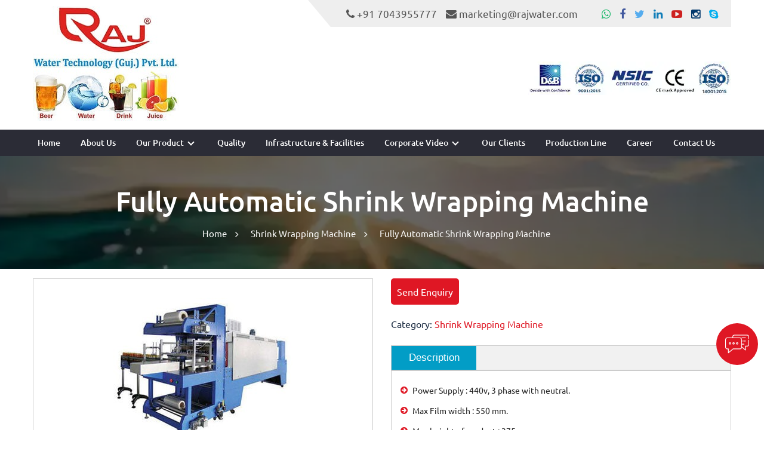

--- FILE ---
content_type: text/html
request_url: https://www.rajwater.com/fully-automatic-shrink-wrapping-machine.html
body_size: 28407
content:
<!DOCTYPE HTML>
<html lang="en">
<head>
	<!-- Required meta tags -->
    <meta charset="utf-8"/>
    <meta name="viewport" content="width=device-width, initial-scale=1, shrink-to-fit=no"/>

    <title>Raj Water Technology pvt ltd</title>
	
	<!-- Standard Favicon -->
	<link rel="icon" type="image/png" sizes="16x16" href="images/favicon.png" />

    <link rel="apple-touch-icon" sizes="57x57" href="images/apple-icon-57x57.png">
    <link rel="apple-touch-icon" sizes="60x60" href="images/apple-icon-60x60.png">
    <link rel="apple-touch-icon" sizes="72x72" href="images/apple-icon-72x72.png">
    <link rel="apple-touch-icon" sizes="76x76" href="images/apple-icon-76x76.png">
    <link rel="apple-touch-icon" sizes="114x114" href="images/apple-icon-114x114.png">
    <link rel="apple-touch-icon" sizes="120x120" href="images/apple-icon-120x120.png">
    <link rel="apple-touch-icon" sizes="144x144" href="images/apple-icon-144x144.png">
    <link rel="apple-touch-icon" sizes="152x152" href="images/apple-icon-152x152.png">
    <link rel="apple-touch-icon" sizes="180x180" href="images/apple-icon-180x180.png">
    <link rel="icon" type="image/png" sizes="192x192"  href="images/android-icon-192x192.png">
    <link rel="icon" type="image/png" sizes="32x32" href="images/favicon-32x32.png">
    <link rel="icon" type="image/png" sizes="96x96" href="images/favicon-96x96.png">
    <link rel="icon" type="image/png" sizes="16x16" href="images/favicon-16x16.png">
    <link rel="manifest" href="images/manifest.json">
    <meta name="msapplication-TileColor" content="#ffffff">
    <meta name="msapplication-TileImage" content="images/ms-icon-144x144.png">
    <meta name="theme-color" content="#ffffff">

	
	<!-- Custom - Common CSS -->
	<link rel="prerender stylesheet" type="text/css" href="css/style.css"/>
	
<!-- Global site tag (gtag.js) - Google Analytics -->
<script async src="https://www.googletagmanager.com/gtag/js?id=UA-194806968-1"></script>
<script>
  window.dataLayer = window.dataLayer || [];
  function gtag(){dataLayer.push(arguments);}
  gtag('js', new Date());

  gtag('config', 'UA-194806968-1');
</script>
</head>

<body>
	<!-- Mobile View -->
	<div class="mobile-sticky-footer">
		<a href="tel:+917043955777"><i class="fa fa-phone" aria-hidden="true"></i></a>
		<a href="mailto:marketing@rajwater.com"><i class="fa fa-envelope" aria-hidden="true"></i></a>
		<a target="_blank" href="https://www.facebook.com/RajWaterTechnology/"><i class="fa fa-facebook" aria-hidden="true"></i></a>
		<a href="contact-us.html"><i class="fa fa-paper-plane" aria-hidden="true"></i></a>
		<a href="https://api.whatsapp.com/send?phone=919375755777&text=Hi&sbquo;-I-am-Connect-through-your-website"><i class="fa fa-whatsapp" aria-hidden="true"></i></a>
	</div>
	<!-- # Mobile View -->
	<!-- Arrow -->
	<div id="return-to-top"><i class="fa fa-angle-up"></i></div>

	<!-- Header Section -->
	<header class="header_s">
		<div class="container">
			<div class="top-header">
				<div class="header-logo th-box">
					<a href="/"><img data-src="images/logo.webp" class="lazyload" alt="logo" /></a>
				</div>
				<div class="text-header-center">
					<div class="tob-bar">
						<div class="container">
							<div class="row">
								<div class="col-7">
									<div class="left-text">
										<ul class="social-menu">
											<li><i class="fa fa-phone"></i> <a href="tel:+917043955777">+91 7043955777</a></li>
											<li><i class="fa fa-envelope"></i> <a class="w-text-value" href="mailto:marketing@rajwater.com">marketing@rajwater.com</a></li>

											<li class="mobile-view">
												<ul class="social-menu">
													<li><a href="https://api.whatsapp.com/send?phone=919375755777&text=Hi&sbquo;-I-am-Connect-through-your-website"><i class="fa fa-whatsapp"></i></a></li>
													<li><a href="https://www.facebook.com/RajWaterTechnology/" target="_blank"><i class="fa fa-facebook fb-color"></i></a></li>
													<li><a href="https://twitter.com/Raj_Water" target="_blank"><i class="fa fa-twitter tw-color"></i></a></li>
													<li><a href="https://www.linkedin.com/in/raj-water-technology-93972b64/" target="_blank"><i class="fa fa-linkedin ld-color"></i></a></li>
													<li><a href="https://www.youtube.com/channel/UCO_WELYd-Q79k7lDvAxcLiA" target="_blank"><i class="fa fa-youtube-play ut-color"></i></a></li>
													<li><a href="https://www.instagram.com/rajwatertechnology/" target="_blank"><i class="fa fa-instagram insta-color"></i></a></li>
													<li><a href="https://join.skype.com/invite/BPrYdvNyU2l5" target="_blank"><i class="fa fa-skype skp-color"></i></a></li>
												</ul>
											</li>
										</ul>
									</div>
								</div>
							</div>
						</div>
					</div>
					<div class="right-image">
						<img data-src="images/certificates.webp" class="lazyload" alt="certificates" />
					</div>
				</div>
			</div>
		</div>
		<div class="container-fluid">
			<div class="menu-block">
				<div class="container d-flex">
					<!--====== Main Menu =====-->
					<nav class="aegis-navigation">
						<div class="logo-block desktop-hide">
							<a class="navbar-brand" href="/"><img src="images/small-logo.webp" alt="logo" /></a>
						</div>
						<a class="menuswitch" href="#">
							<span class="menuline bar1"></span>
							<span class="menuline bar2"></span>
							<span class="menuline bar3"></span>
						</a>
						<ul class="navigation-menu">
							<li><a href="/" title="Home" class="pad-left">Home</a></li>
							<li><a href="about.html" title="About Us">About Us</a></li>
							<li class="dropdown">
								<i class="ddl-switch"></i>
								<a href="our-products.html" title="Products">Our Product</a>
								<ul class="dropdown-menu second-dropdown">
									<!-- 1 -->
									<li class="dropdown">
										<i class="ddl-switch"></i>
										<a href="beer-manufacturing-project.html">Beer Manufacturing Project</a>
										<!-- inner -->
										<ul class="dropdown-menu">
											<li><a href="brewhouse-system.html">Brewhouse System</a></li>
											<li><a href="fermentation-system.html">Fermentation System</a></li>
											<li><a href="cip-system.html">CIP System</a></li>
											<li><a href="cooling-system.html">Cooling System</a></li>
											<li><a href="control-system.html">Control System</a></li>
										</ul>
									</li>
									<!-- 2 -->
									<li class="dropdown">
										<i class="ddl-switch"></i>
										<a href="juice-project.html">Juice Project</a>
										<!-- inner -->
										<ul class="dropdown-menu">
											<li><a href="sugar-syrup-preparation-tank-for-juice.html">Sugar Syrup Preparation Tank For Juice</a></li>
											<li><a href="sugar-filter-press-for-juice.html">Sugar Filter Press For Juice</a></li>
											<li><a href="cip-system-for-juice.html">CIP System For Juice</a></li>
											<li><a href="phe-system-for-juice.html">PHE System For Juice</a></li>
											<li><a href="skid-mounted-juice-pasteurizer.html">Skid Mounted Juice Pasteurizer</a></li>
											<li><a href="homogenizer-for-juice.html">Homogenizer For Juice</a></li>
											<li><a href="cooling-tunnel-for-juice.html">Cooling Tunnel For Juice</a></li>
										</ul>
									</li>
									<!-- 3 -->
									<li class="dropdown">
										<i class="ddl-switch"></i>
										<a href="carbonated-soda-soft-drink-project.html">Carbonated Soda Soft Drink Project</a>
										<!-- inner -->
										<ul class="dropdown-menu">
											<li><a href="sugar-syrup-preparation-tank-for-csd.html">Sugar Syrup Preparation Tank For CSD</a></li>
											<li><a href="sugar-filter-press-for-csd.html">Sugar Filter Press For CSD</a></li>
											<li><a href="cip-system-for-csd.html">CIP System For CSD</a></li>
											<li><a href="phe-system-for-csd.html">PHE System For CSD</a></li>
											<li><a href="carbonator-for-csd.html">Carbonator For CSD</a></li>
											<li><a href="carbonated-fruit-drink-pasteurizer.html">Carbonated Fruit Drink Pasteurizer</a></li>
											<li><a href="warmer-tunnel-for-csd.html">Warmer Tunnel For CSD</a></li>
										</ul>
									</li>
									<!-- 4 -->
									<li class="dropdown">
										<i class="ddl-switch"></i>
										<a href="packaged-drinking-water-project.html">Packaged Drinking Water Project</a>
										<!-- inner -->
										<ul class="dropdown-menu">
											<li><a href="flavour-water-plant.html">Flavour Water Plant</a></li>
											<li><a href="mineral-water-project.html">Mineral Water Project</a></li>
											<li><a href="packaged-drinking-water-plant.html">Packaged Drinking Water Project</a></li>
										</ul>
									</li>
									<!-- 5 -->
									<li class="dropdown">
										<i class="ddl-switch"></i>
										<a href="water-treatment-plants.html">Water Treatment Plants</a>
										<!-- inner -->
										<ul class="dropdown-menu">
											<li><a href="frp-ro-plant.html">FRP RO Plant</a></li>
											<li><a href="agriculture-ro-plant.html">Agriculture RO Plant</a></li>
											<li><a href="effluent-treatment-wastewater-treatment-plant.html">Effluent Treatment &amp; Wastewater Treatment Plant</a></li>
											<li><a href="swimming-pool-filtration-plant.html">Swimming Pool Filtration Plant</a></li>
											<li><a href="iron-hardness-removal-system-with-ro.html">Iron &amp; Hardness Removal System With RO</a></li>
											<li><a href="containerized-water-treatment-plant.html">Containerized Water Treatment Plant</a></li>
											<li><a href="mobile-ro-plant.html">Mobile RO Plant</a></li>
											<li><a href="7003.html">Demineralization Plant</a></li>
										</ul>
									</li>
									<!-- 6 -->
									<li class="dropdown">
										<i class="ddl-switch"></i>
										<a href="rinsing-filling-capping-machine.html">Rinsing Filling & Capping Machine</a>
										<!-- inner -->
										<ul class="dropdown-menu">
											<li><a href="fully-automatic-juice-rinsing-filling-capping-machine.html">Juice Rinsing, Filling &amp; Capping Machine</a></li>
											<li><a href="csd-rinsing-filling-capping-machine.html">CSD Rinsing, Filling &amp; Capping Machine</a></li>
											<li><a href="fully-automatic-water-rinsing-filling-capping-machine.html">Water Rinsing, Filling &amp; Capping Machine</a></li>
											<li><a href="can-filling-machine-for-juice.html">Can Filling Machine For Juice</a></li>
											<li><a href="can-filling-machine-for-csd.html">Can Filling Machine For CSD</a></li>
											<li><a href="jar-rinsing-filling-capping-machine.html">Jar Rinsing, Filling &amp; Capping Machine</a></li>
										</ul>
									</li>
									<!-- 7 -->
									<li class="dropdown">
										<i class="ddl-switch"></i>
										<a href="pet-blow-molding-machine.html">Pet Blow Molding Machine</a>
										<!-- inner -->
										<ul class="dropdown-menu">
											<li><a href="fully-automatic-pet-blow-moulding-machine.html">Fully Automatic Pet Blow Moulding Machine</a></li>
											<li><a href="semi-automatic-pet-blow-moulding-machine.html">Semi-Automatic Pet Blow Moulding Machine</a></li>
										</ul>
									</li>
									<!-- 8 -->
									<li class="dropdown">
										<i class="ddl-switch"></i>
										<a href="shrink-wrapping-machine.html">Shrink Wrapping Machine</a>
										<!-- inner -->
										<ul class="dropdown-menu">
											<li><a href="fully-automatic-shrink-wrapping-machine.html">Fully Automatic Shrink Wrapping Machine</a></li>
											<li><a href="semi-automatic-shrink-wrapping-machine.html">Semi Automatic Shrink Wrapping Machine</a></li>
										</ul>
									</li>
									<!-- 9 -->
									<li class="dropdown">
										<i class="ddl-switch"></i>
										<a href="labeling-machines.html">Labelling Machines</a>
										<!-- inner -->
										<ul class="dropdown-menu">
											<li><a href="bopp-labeling-machine.html">BOPP Labeling Machine</a></li>
											<li><a href="sleeve-labeling-machine.html">Sleeve Labeling Machine</a></li>
											<li><a href="sticker-labeling-machine.html">Sticker Labeling Machine</a></li>
										</ul>
									</li>
									<!-- 10 -->
									<li class="dropdown">
										<i class="ddl-switch"></i>
										<a href="batch-coding-machine.html">Batch coding Machine</a>
										<!-- inner -->
										<ul class="dropdown-menu">
											<li><a href="batch-coding-machine-1.html">Fully-Automatic Batch Coding Machine</a></li>
											<li><a href="motorized-table-top-batch-coding-machine.html">Semi-Automatic Batch Coding Machine</a></li>
										</ul>
									</li>
									<!-- 11 -->
									<li class="dropdown">
										<i class="ddl-switch"></i>
										<a href="packing-machine.html">Packing Machine</a>
										<!-- inner -->
										<ul class="dropdown-menu">
											<li><a href="pouch-packing-machine.html">Pouch Packing Machine</a></li>
										</ul>
									</li>
									<!-- 12 -->
									<li class="dropdown">
										<i class="ddl-switch"></i>
										<a href="other.html">Other</a>
										<!-- inner -->
										<ul class="dropdown-menu">
											<li><a href="bis-standard-approval-lab.html">BIS Standard Approval Lab</a></li>
											<li><a href="chiller-machine.html">Chiller Machine</a></li>
											<li><a href="water-vending-or-water-atm-machine.html">Water Vending or Water ATM Machine</a></li>
											<li><a href="steam-boiler.html">Steam Boiler</a></li>
										</ul>
									</li>
								</ul>
							</li>
							<li><a href="quality.html">Quality</a></li>
							<li><a href="infrastructure-facilities.html">Infrastructure & Facilities</a></li>
							<li class="dropdown">
								<i class="ddl-switch"></i>
								<a href="corporate-video.html" title="Videos">Corporate Video</a>
								<ul class="dropdown-menu second-dropdown">
									<!-- 1 -->
									<li><a href="corporate-video.html#turnkey">Turnkey Based Minerals Water Project</a></li>
									<li><a href="corporate-video.html#petblow">Pet Blow Moulding Machine</a></li>
									<li><a href="corporate-video.html#rinsing">Rinsing, Filling &amp; Capping Machine</a></li>
									<li><a href="corporate-video.html#batch">Batch Coding Machine</a></li>
									<li><a href="corporate-video.html#label">Labeling Machine</a></li>
									<li><a href="corporate-video.html#shrink">Shrink Wrapping Machine</a></li>
									<li><a href="corporate-video.html#water">Water Treatment Project</a></li>
									<li><a href="corporate-video.html#soda">Soda and Soft drink Projects</a></li>
									<li><a href="corporate-video.html#othervideos">Other Videos</a></li>
								</ul>
							</li>
							<li><a href="our-clients.html">Our Clients</a></li>
							<li><a href="production-line.html">Production Line</a></li>
							<li><a href="career.html">Career</a></li>
							<li><a href="contact-us.html">Contact Us</a></li>
						</ul>
					</nav>
				</div>
			</div>
		</div>
	</header><!-- # Header Section /- -->
	<!-- Inquiry Form -->
	<div class="b-notification-bar">
		<ul class="btnlist">
			<li class="item inquiry">
				<div id="inquiry_form" class="btn sticky-box">
					<img data-src="images/live.png" class="lazyload" title="Enquiry Now" alt="enquiry" />
				</div>
				<div class="info-box inq">
					<p><i class="fa fa-close closeInquiry"></i></p>
					<!-- <img src="images/close-icon.png" class="closeInquiry" alt="close" /> -->
					<strong class="title">Fill the details and We’ll get back to you soon</strong>
					<form>
						<div class="inquiry-box">
							<div class="form-group-block">
								<div class="form-group">
									<input class="form-control" id="fullname" placeholder="Full Name" type="text" />
								</div>
								<div class="form-group">
									<input class="form-control" id="txtphone" placeholder="Phone" type="text" onkeydown="javascript:backspacerDOWN(this, event);" onkeyup="javascript:backspacerUP(this, event);">
								</div>
								<div class="form-group">
									<input class="form-control" id="txtemail" placeholder="Email" type="email">
								</div>
								<div class="form-group">
									<input class="form-control" id="txtskype" placeholder="Skype" type="text">
								</div>
								<div class="form-group fullwidth">
									<textarea class="form-control" id="txtcomments" placeholder="Tell us your requirements"></textarea>
								</div>
								<div class="form-group">
									<img id="imgCaptcha" alt="captcha" src="/Captcha.ashx" />
									<input class="form-control" type="text" placeholder="Captcha" id="txtCaptcha" name="txtCaptcha" />
								</div>
								<div class="read-more-btn">
									<a href="javascript:;" id="btnSubmit">Submit</a>
								</div>
								<div class="form-group Clear">
									<span id="lblInfo"> </span>
								</div>
							</div>
						</div>
					</form>
				</div>
			</li>
		</ul>
	</div><!-- Inquiry Form /- -->

	<main>
		<!-- Page Heading -->
		<section class="heading_section pt-3 pb-3">
			<div class="container">
				<div class="row">
					<div class="col-12">
						<h1>Fully Automatic Shrink Wrapping Machine</h1>
						<div class="bredcrume_box">
							<ol class="breadcrumb">
								<li><a href="/" title="Home">Home</a></li>
								<li><a href="shrink-wrapping-machine.html">Shrink Wrapping Machine</a></li>
								<li class="active">Fully Automatic Shrink Wrapping Machine</li>
							</ol>
						</div>
					</div>
				</div>
			</div>
		</section><!-- # Page Heading -->
		<!-- main product list -->
		<section class="product-section pb-3 pt-3">
			<div class="container">
				<div class="row">
					<!-- 1 -->
					<div class="col-6 col-sm-12 col-lg-12">
						<div class="product-image">
							<img data-src="images/products/Fully-Automatic-Shrink-Wrapping-Machine.webp" class="lazyload" alt="products">
						</div>
					</div>
					<!-- 2 -->
					<div class="col-6 col-sm-12 col-lg-12">
						<div class="enquiry-btn">
							<a href="javascript:;" id="myBtn">Send Enquiry</a>
						</div>
						<section class="modal" id="myModal">
							<div class="modal-content">
								<div class="modal-header">
									<span class="close">&times;</span>
									<div class="model-head">
										<div class="head">Product Enquiry</div>
										<p>Effluent Treatment & Wastewater Treatment Plant</p>
									</div>
								</div>
								<div class="modal-form">
									<form>
										<div class="form-group">
											<label>Your Name *</label>
											<input type="text" name="question-title" class="form-control" id="txt2Name" placeholder="Your Name" />
										</div>
										<div class="form-group">
											<label>Your Email *</label>
											<input type="text" name="question-title" class="form-control" id="txt2Email" placeholder="Your Email" />
										</div>
										<div class="form-group">
											<label>Your Mobile *</label>
											<input type="text" name="question-title" class="form-control" id="txt2Phone" placeholder="Your Mobile" />
										</div>
										<div class="form-group">
											<label>Subject</label>
											<input type="text" name="question-title" class="form-control" id="txt2Subject" placeholder="Subject" />
											<input type="hidden" id="txt2Page" value="" />
										</div>
										<div class="form-group">
											<label>Your Message</label>
											<textarea class="form-control" cols="5" rows="5" placeholder="Your Message" id="txt2Message" name="message"></textarea>
										</div>
										<div class="form-group captch-box">
											<img id="imgCaptchaRFP" alt="captcha" src="" class="frmstyl" />
											<input class="form-control frmstyl" type="text" placeholder="Captcha" id="txt2Captcha" name="txtCaptcha" />
										</div>
									</form>
								</div>
								<div class="modal-footer text-center">
									<button type="button" id="btn2WeekSubmit" value="Send" name="Submit">Send</button>
								</div>
							</div>
						</section>
						<!-- Meta Name -->
						<div class="meta-name">
							<p>Category: <a href="shrink-wrapping-machine.html">Shrink Wrapping Machine</a></p>
						</div>
						<!-- # Meta Name -->
						<div class="product-desc">
							<!-- Product Nav Tabs -->
							<div class="row product-tabview">
								<div class="col-12">
									<div class="tab">
										<button class="tablinks" onclick="openCity(event, 'Description')" id="defaultOpen">Description</button>
									</div>
									<!-- 1 -->
									<div id="Description" class="tabcontent">
										<div class="one-tab-contain">
											<div class="row">
												<div class="col-12 title-headh3">
													<ul class="listing">
														<li>Power Supply : 440v, 3 phase with neutral.</li>
														<li>Max Film width : 550 mm.</li>
														<li>Max height of product : 375 mm.</li>
														<li>Film Type : LDPE.</li>
														<li>Air Consumption : As per Machine requirement.</li>
														<li>Power Consumption : As per Capacity.</li>
														<li>Programming PLC HMI.</li>
														<li>4 Pneumatic cylinder.</li>
													</ul>
												</div><!-- # -->
											</div>
										</div>
									</div>
								</div>
							</div><!-- # Product Nav Tabs -->
						</div>
					</div>
				</div>
			</div>
		</section><!-- #  main product list  -->
		<!-- Related Product -->
		<section class="product-section related-item pb-3">
			<div class="container">
				<div class="row">
					<div class="col-12">
						<div class="section-heading">
							<h2>Related products</h2>
						</div>
					</div>
				</div>
				<div class="row">
					<div class="col-3 col-sm-12 col-lg-6 ">
						<div class="product-category">
							<a href="semi-automatic-shrink-wrapping-machine.html">
								<img data-src="images/products/Semi-Automatic-Shrink-Wrapping-Machine.webp" class="lazyload" alt="products">
								<div class="prod-heda">Semi Automatic Shrink Wrapping Machine</div>
							</a>
						</div>
					</div>
				</div>
			</div>
		</section><!-- # Related Product -->
		<!-- Catalog -->
		<section class="catalog-section">
			<div class="container">
				<div class="row v-center">
					<div class="col-6 col-sm-12">
						<div class="left-text">
							<div class="catalog-head">Download Product Catalogs</div>
						</div>
					</div>
					<div class="col-6 col-sm-12">
						<div class="right-text">
							<ul>
								<li><a href="pdf/RWT-Juice-CSD-Catalog.pdf" target="_blank"><i class="fa fa-file-pdf-o"></i> Juice & CSD Plant</a></li>
								<li><a href="pdf/RWT-BeerCatalogue.pdf" target="_blank"><i class="fa fa-file-pdf-o"></i> Beer Plant</a></li>
							</ul>
						</div>
					</div>
				</div>
			</div>
		</section><!-- # Catalog -->
		<!-- Footer -->
		<footer class="footer-section pt-3">
			<div class="container desktop-view">
				<div class="row">
					<!-- 1 -->
					<div class="col-4">
						<div class="contact-details">
							<div class="foot-head">About Us</div>
							<p>We have started our operations in the Year 2004. Known for manufacturing, supplying & exporting, products like all type of Water Treatment Project, Mineral Water project, Natural Mineral water Project, RTS Juice Turnkey Project, Synthetic Juice Project, and Carbonated Soft Drink Turnkey Project.</p>
							<div class="footer-social-link">
								<ul class="social-menu">
									<li><a href="https://www.facebook.com/RajWaterTechnology/" target="_blank"><i class="fa fa-facebook fb-color"></i></a></li>
									<li><a href="https://twitter.com/Raj_Water" target="_blank"><i class="fa fa-twitter tw-color"></i></a></li>
									<li><a href="https://www.linkedin.com/in/raj-water-technology-93972b64/" target="_blank"><i class="fa fa-linkedin ld-color"></i></a></li>
									<li><a href="https://www.youtube.com/channel/UCO_WELYd-Q79k7lDvAxcLiA" target="_blank"><i class="fa fa-youtube-play ut-color"></i></a></li>
									<li><a href="https://www.instagram.com/rajwatertechnology/" target="_blank"><i class="fa fa-instagram insta-color"></i></a></li>
									<li><a href="https://join.skype.com/invite/BPrYdvNyU2l5" target="_blank"><i class="fa fa-skype skp-color"></i></a></li>
								</ul>
							</div>
						</div>
					</div>
					<!-- 2 -->
					<div class="col-4">
						<div class="contact-details">
							<div class="foot-head">Our Products</div>
							<div class="linner-menu">
								<ul>
									<li><a href="beer-manufacturing-project.html">Beer Manufacturing Project</a></li>
									<li><a href="juice-project.html">Juice Project</a></li>
									<li><a href="water-treatment-plants.html">Water Treatment Plants</a></li>
									<li><a href="batch-coding-machine.html">Batch coding Machine</a></li>
									<li><a href="packaged-drinking-water-project.html">Packaged Drinking Water Project</a></li>
									<li><a href="rinsing-filling-capping-machine.html">Rinsing Filling & Capping Machine</a></li>
								</ul>
								<ul>
									<li><a href="labeling-machines.html">Labeling Machines</a></li>
									<li><a href="carbonated-soda-soft-drink-project.html">Carbonated Soda Soft Drink Project</a></li>
									<li><a href="pet-blow-molding-machine.html">Pet Blow Molding Machine</a></li>
									<li><a href="packing-machine.html">Pouch Packing & FRP Ro Plant</a></li>
									<li><a href="shrink-wrapping-machine.html">Shrink Wrapping Machine</a></li>
								</ul>
							</div>
						</div>
					</div>
					<!-- 3 -->
					<div class="col-4">
						<div class="contact-details">
							<div class="foot-head">Contact Us</div>
							<ul class="contact-list">
								<li><a href="tel:+917043955777"><i class="fa fa-phone"></i> +91 7043955777</a></li>
								<li><a href="mailto:marketing@rajwater.com"><i class="fa fa-envelope"></i> marketing@rajwater.com</a></li>
							</ul>
							<div class="qr-code">
								<img data-src="images/barcode.jpg" class="lazyload" alt="barcode" />
							</div>
						</div>
					</div>
					<!-- 4 -->
					<div class="col-4">
						<div class="contact-details">
							<div class="foot-head">Head Office</div>
							<p><strong>Raj Water Technology Guj Pvt. Ltd.</strong></p>
							<p>Plot No. 27, Survey No. 47, Jivraj Industrial Area, Opp. Falcon Pump Vavdi, Gondal Road, Rajkot – 360004, Gujarat (India).</p>
						</div>
					</div>
					<!-- 5 -->
					<div class="col-8">
						<div class="contact-details">
							<div class="foot-head">Other Branches</div>
							<div class="other-office">
								<div class="office-box">
									<p><strong>Mumbai – Maharashtra</strong></p>
									<p>Gala No. - 10, Phase - 4, Dhuri Ind. Estate No. - 1, Sativali Road, Vasai (East), Dist. Palghar(MH) - 401209</p>
									<p>Call us: <a href="tel:+917359595577">+91 7359595577</a></p>
								</div>
								
								<div class="office-box">
									<p><strong>Guwahati – Assam</strong></p>
									<p>House No-85, Mamoni Raisom Goswami Road, Silpukhuri, Chandmari, Kamrup (Metro), Guwahati, Assam.</p>
									<p>Call us: <a href="tel:+919909311333">+91 9909311333</a></p>
								</div>
							</div>
						</div>
					</div>
				</div>
			</div>
			<!-- Copyright -->
			<div class="copyright mt-1">
				<div class="container">
					<div class="row">
						<div class="col-8">
							<div class="copyright-block">
								<p>Copyright &copy;
								<span id="year"></span> - Raj Water Technology Guj Pvt. Ltd., All rights reserved.</p>
							</div>
						</div>
						<div class="col-4">
							<div class="privay">
								<p><a href="javascript:;">Privacy Policy</a></p>
							</div>
						</div>
					</div>
				</div>
			</div>
		</footer><!-- # Footer -->
	</main><!-- # main -->
	<!--=== JavaScript ===-->
	<script defer src="js/jquery-1.12.4.min.js"></script>
	<script defer src="js/functions.js"></script>
	<script defer src="js/sendmail.js"></script>
	

</body>
</html>

--- FILE ---
content_type: text/css
request_url: https://www.rajwater.com/css/style.css
body_size: 91053
content:
@font-face{font-family:Ubuntu;font-style:italic;font-weight:400;font-display:swap;src:url(https://fonts.gstatic.com/s/ubuntu/v15/4iCu6KVjbNBYlgoKej75l0mwFg.woff2) format('woff2');unicode-range:U+0460-052F,U+1C80-1C88,U+20B4,U+2DE0-2DFF,U+A640-A69F,U+FE2E-FE2F}@font-face{font-family:Ubuntu;font-style:italic;font-weight:400;font-display:swap;src:url(https://fonts.gstatic.com/s/ubuntu/v15/4iCu6KVjbNBYlgoKej7wl0mwFg.woff2) format('woff2');unicode-range:U+0400-045F,U+0490-0491,U+04B0-04B1,U+2116}@font-face{font-family:Ubuntu;font-style:italic;font-weight:400;font-display:swap;src:url(https://fonts.gstatic.com/s/ubuntu/v15/4iCu6KVjbNBYlgoKej74l0mwFg.woff2) format('woff2');unicode-range:U+1F00-1FFF}@font-face{font-family:Ubuntu;font-style:italic;font-weight:400;font-display:swap;src:url(https://fonts.gstatic.com/s/ubuntu/v15/4iCu6KVjbNBYlgoKej73l0mwFg.woff2) format('woff2');unicode-range:U+0370-03FF}@font-face{font-family:Ubuntu;font-style:italic;font-weight:400;font-display:swap;src:url(https://fonts.gstatic.com/s/ubuntu/v15/4iCu6KVjbNBYlgoKej76l0mwFg.woff2) format('woff2');unicode-range:U+0100-024F,U+0259,U+1E00-1EFF,U+2020,U+20A0-20AB,U+20AD-20CF,U+2113,U+2C60-2C7F,U+A720-A7FF}@font-face{font-family:Ubuntu;font-style:italic;font-weight:400;font-display:swap;src:url(https://fonts.gstatic.com/s/ubuntu/v15/4iCu6KVjbNBYlgoKej70l0k.woff2) format('woff2');unicode-range:U+0000-00FF,U+0131,U+0152-0153,U+02BB-02BC,U+02C6,U+02DA,U+02DC,U+2000-206F,U+2074,U+20AC,U+2122,U+2191,U+2193,U+2212,U+2215,U+FEFF,U+FFFD}@font-face{font-family:Ubuntu;font-style:normal;font-weight:300;font-display:swap;src:url(https://fonts.gstatic.com/s/ubuntu/v15/4iCv6KVjbNBYlgoC1CzjvWyNL4U.woff2) format('woff2');unicode-range:U+0460-052F,U+1C80-1C88,U+20B4,U+2DE0-2DFF,U+A640-A69F,U+FE2E-FE2F}@font-face{font-family:Ubuntu;font-style:normal;font-weight:300;font-display:swap;src:url(https://fonts.gstatic.com/s/ubuntu/v15/4iCv6KVjbNBYlgoC1CzjtGyNL4U.woff2) format('woff2');unicode-range:U+0400-045F,U+0490-0491,U+04B0-04B1,U+2116}@font-face{font-family:Ubuntu;font-style:normal;font-weight:300;font-display:swap;src:url(https://fonts.gstatic.com/s/ubuntu/v15/4iCv6KVjbNBYlgoC1CzjvGyNL4U.woff2) format('woff2');unicode-range:U+1F00-1FFF}@font-face{font-family:Ubuntu;font-style:normal;font-weight:300;font-display:swap;src:url(https://fonts.gstatic.com/s/ubuntu/v15/4iCv6KVjbNBYlgoC1Czjs2yNL4U.woff2) format('woff2');unicode-range:U+0370-03FF}@font-face{font-family:Ubuntu;font-style:normal;font-weight:300;font-display:swap;src:url(https://fonts.gstatic.com/s/ubuntu/v15/4iCv6KVjbNBYlgoC1CzjvmyNL4U.woff2) format('woff2');unicode-range:U+0100-024F,U+0259,U+1E00-1EFF,U+2020,U+20A0-20AB,U+20AD-20CF,U+2113,U+2C60-2C7F,U+A720-A7FF}@font-face{font-family:Ubuntu;font-style:normal;font-weight:300;font-display:swap;src:url(https://fonts.gstatic.com/s/ubuntu/v15/4iCv6KVjbNBYlgoC1CzjsGyN.woff2) format('woff2');unicode-range:U+0000-00FF,U+0131,U+0152-0153,U+02BB-02BC,U+02C6,U+02DA,U+02DC,U+2000-206F,U+2074,U+20AC,U+2122,U+2191,U+2193,U+2212,U+2215,U+FEFF,U+FFFD}@font-face{font-family:Ubuntu;font-style:normal;font-weight:400;font-display:swap;src:url(https://fonts.gstatic.com/s/ubuntu/v15/4iCs6KVjbNBYlgoKcg72j00.woff2) format('woff2');unicode-range:U+0460-052F,U+1C80-1C88,U+20B4,U+2DE0-2DFF,U+A640-A69F,U+FE2E-FE2F}@font-face{font-family:Ubuntu;font-style:normal;font-weight:400;font-display:swap;src:url(https://fonts.gstatic.com/s/ubuntu/v15/4iCs6KVjbNBYlgoKew72j00.woff2) format('woff2');unicode-range:U+0400-045F,U+0490-0491,U+04B0-04B1,U+2116}@font-face{font-family:Ubuntu;font-style:normal;font-weight:400;font-display:swap;src:url(https://fonts.gstatic.com/s/ubuntu/v15/4iCs6KVjbNBYlgoKcw72j00.woff2) format('woff2');unicode-range:U+1F00-1FFF}@font-face{font-family:Ubuntu;font-style:normal;font-weight:400;font-display:swap;src:url(https://fonts.gstatic.com/s/ubuntu/v15/4iCs6KVjbNBYlgoKfA72j00.woff2) format('woff2');unicode-range:U+0370-03FF}@font-face{font-family:Ubuntu;font-style:normal;font-weight:400;font-display:swap;src:url(https://fonts.gstatic.com/s/ubuntu/v15/4iCs6KVjbNBYlgoKcQ72j00.woff2) format('woff2');unicode-range:U+0100-024F,U+0259,U+1E00-1EFF,U+2020,U+20A0-20AB,U+20AD-20CF,U+2113,U+2C60-2C7F,U+A720-A7FF}@font-face{font-family:Ubuntu;font-style:normal;font-weight:400;font-display:swap;src:url(https://fonts.gstatic.com/s/ubuntu/v15/4iCs6KVjbNBYlgoKfw72.woff2) format('woff2');unicode-range:U+0000-00FF,U+0131,U+0152-0153,U+02BB-02BC,U+02C6,U+02DA,U+02DC,U+2000-206F,U+2074,U+20AC,U+2122,U+2191,U+2193,U+2212,U+2215,U+FEFF,U+FFFD}@font-face{font-family:Ubuntu;font-style:normal;font-weight:500;font-display:swap;src:url(https://fonts.gstatic.com/s/ubuntu/v15/4iCv6KVjbNBYlgoCjC3jvWyNL4U.woff2) format('woff2');unicode-range:U+0460-052F,U+1C80-1C88,U+20B4,U+2DE0-2DFF,U+A640-A69F,U+FE2E-FE2F}@font-face{font-family:Ubuntu;font-style:normal;font-weight:500;font-display:swap;src:url(https://fonts.gstatic.com/s/ubuntu/v15/4iCv6KVjbNBYlgoCjC3jtGyNL4U.woff2) format('woff2');unicode-range:U+0400-045F,U+0490-0491,U+04B0-04B1,U+2116}@font-face{font-family:Ubuntu;font-style:normal;font-weight:500;font-display:swap;src:url(https://fonts.gstatic.com/s/ubuntu/v15/4iCv6KVjbNBYlgoCjC3jvGyNL4U.woff2) format('woff2');unicode-range:U+1F00-1FFF}@font-face{font-family:Ubuntu;font-style:normal;font-weight:500;font-display:swap;src:url(https://fonts.gstatic.com/s/ubuntu/v15/4iCv6KVjbNBYlgoCjC3js2yNL4U.woff2) format('woff2');unicode-range:U+0370-03FF}@font-face{font-family:Ubuntu;font-style:normal;font-weight:500;font-display:swap;src:url(https://fonts.gstatic.com/s/ubuntu/v15/4iCv6KVjbNBYlgoCjC3jvmyNL4U.woff2) format('woff2');unicode-range:U+0100-024F,U+0259,U+1E00-1EFF,U+2020,U+20A0-20AB,U+20AD-20CF,U+2113,U+2C60-2C7F,U+A720-A7FF}@font-face{font-family:Ubuntu;font-style:normal;font-weight:500;font-display:swap;src:url(https://fonts.gstatic.com/s/ubuntu/v15/4iCv6KVjbNBYlgoCjC3jsGyN.woff2) format('woff2');unicode-range:U+0000-00FF,U+0131,U+0152-0153,U+02BB-02BC,U+02C6,U+02DA,U+02DC,U+2000-206F,U+2074,U+20AC,U+2122,U+2191,U+2193,U+2212,U+2215,U+FEFF,U+FFFD}@font-face{font-family:Ubuntu;font-style:normal;font-weight:700;font-display:swap;src:url(https://fonts.gstatic.com/s/ubuntu/v15/4iCv6KVjbNBYlgoCxCvjvWyNL4U.woff2) format('woff2');unicode-range:U+0460-052F,U+1C80-1C88,U+20B4,U+2DE0-2DFF,U+A640-A69F,U+FE2E-FE2F}@font-face{font-family:Ubuntu;font-style:normal;font-weight:700;font-display:swap;src:url(https://fonts.gstatic.com/s/ubuntu/v15/4iCv6KVjbNBYlgoCxCvjtGyNL4U.woff2) format('woff2');unicode-range:U+0400-045F,U+0490-0491,U+04B0-04B1,U+2116}@font-face{font-family:Ubuntu;font-style:normal;font-weight:700;font-display:swap;src:url(https://fonts.gstatic.com/s/ubuntu/v15/4iCv6KVjbNBYlgoCxCvjvGyNL4U.woff2) format('woff2');unicode-range:U+1F00-1FFF}@font-face{font-family:Ubuntu;font-style:normal;font-weight:700;font-display:swap;src:url(https://fonts.gstatic.com/s/ubuntu/v15/4iCv6KVjbNBYlgoCxCvjs2yNL4U.woff2) format('woff2');unicode-range:U+0370-03FF}@font-face{font-family:Ubuntu;font-style:normal;font-weight:700;font-display:swap;src:url(https://fonts.gstatic.com/s/ubuntu/v15/4iCv6KVjbNBYlgoCxCvjvmyNL4U.woff2) format('woff2');unicode-range:U+0100-024F,U+0259,U+1E00-1EFF,U+2020,U+20A0-20AB,U+20AD-20CF,U+2113,U+2C60-2C7F,U+A720-A7FF}@font-face{font-family:Ubuntu;font-style:normal;font-weight:700;font-display:swap;src:url(https://fonts.gstatic.com/s/ubuntu/v15/4iCv6KVjbNBYlgoCxCvjsGyN.woff2) format('woff2');unicode-range:U+0000-00FF,U+0131,U+0152-0153,U+02BB-02BC,U+02C6,U+02DA,U+02DC,U+2000-206F,U+2074,U+20AC,U+2122,U+2191,U+2193,U+2212,U+2215,U+FEFF,U+FFFD}*,::after,::before{box-sizing:border-box;padding:0;margin:0;outline:0}html{line-height:1.15;-webkit-text-size-adjust:100%;-webkit-tap-highlight-color:transparent}body{font-family:Ubuntu,sans-serif;margin:0;font-size:1rem;font-weight:400;line-height:1.5;color:#212529;text-align:left;background-color:#fff;font-display:swap}.text-center{text-align:center!important}.d-block{display:block}.d-flex{display:flex;flex-wrap:wrap}input,textarea{width:100%}form .form-control{transition:all .5s ease;border:1px solid #ccc}form .form-control:focus{border-color:#d71921;outline:0}input[type=checkbox],input[type=radio],label{cursor:pointer}.mb-3{margin-bottom:1rem}.mt-5{margin-top:3rem}.col-1{-ms-flex:0 0 8.333333%;flex:0 0 8.333333%;max-width:8.333333%;padding:0 15px}.col-2{-ms-flex:0 0 16.666667%;flex:0 0 16.666667%;max-width:16.666667%;padding:0 15px}.col-3{-ms-flex:0 0 25%;flex:0 0 25%;max-width:25%;padding:0 15px}.col-4{-ms-flex:0 0 33.333333%;flex:0 0 33.333333%;max-width:33.333333%;padding:0 15px}.col-5{-ms-flex:0 0 41.666667%;flex:0 0 41.666667%;max-width:41.666667%;padding:0 15px}.col-6{-ms-flex:0 0 50%;flex:0 0 50%;max-width:50%;padding:0 15px}.col-7{-ms-flex:0 0 58.333333%;flex:0 0 58.333333%;max-width:58.333333%;padding:0 15px}.col-8{-ms-flex:0 0 66.666667%;flex:0 0 66.666667%;max-width:66.666667%;padding:0 15px}.col-9{-ms-flex:0 0 75%;flex:0 0 75%;max-width:75%;padding:0 15px}.col-10{-ms-flex:0 0 83.333333%;flex:0 0 83.333333%;max-width:83.333333%;padding:0 15px}.col-11{-ms-flex:0 0 91.666667%;flex:0 0 91.666667%;max-width:91.666667%;padding:0 15px}.col-12{-ms-flex:0 0 100%;flex:0 0 100%;max-width:100%;padding:0 15px}.mt-1,.my-1{margin-top:1rem!important}.footer-section{background-color:#1c1c26}img{max-width:100%;height:auto}a{outline:0!important;text-decoration:none;display:inline-block;transition:all .5s ease;-webkit-transition:all .5s ease;-moz-transition:all .5s ease;-o-transition:all .5s ease}h1,h2,h3,h4,h5,h6{word-wrap:break-word;margin-bottom:1rem;line-height:1.2}ul{list-style:none}p{font-size:16px;line-height:25px;margin-top:0;margin-bottom:1rem;color:#1d2d43}h1{padding-bottom:1rem}#return-to-top{position:fixed;bottom:15px;right:15px;background-color:rgba(0,0,0,.3);width:50px;height:50px;border-radius:100%;line-height:50px;display:block;text-decoration:none;display:none;text-align:center;-webkit-transition:all .3s linear;-moz-transition:all .3s ease;-ms-transition:all .3s ease;-o-transition:all .3s ease;transition:all .3s ease;z-index:9999;box-shadow:0 1px 6px 0 rgba(32,33,36,.28);-webkit-box-shadow:0 1px 6px 0 rgba(32,33,36,.28)}#return-to-top i{color:#fff;margin:0;top:2px;position:relative;font-size:26px;-webkit-transition:all .3s ease;-moz-transition:all .3s ease;-ms-transition:all .3s ease;-o-transition:all .3s ease;transition:all .3s ease;cursor:pointer}.headingh2{font-size:24px;line-height:36px;font-weight:400;color:#515b64}.container{width:100%;padding-right:15px;padding-left:15px;margin-right:auto;margin-left:auto}.container-fluid{max-width:100%;width:100%;padding-left:0;padding-right:0}.container-fluid-bs{width:100%;padding-right:15px;padding-left:15px;margin-right:auto;margin-left:auto}.navigation-fixed{position:fixed;top:0;left:0;right:0;z-index:999}.row{display:-ms-flexbox;display:flex;-ms-flex-wrap:wrap;flex-wrap:wrap;margin-right:-15px;margin-left:-15px}.section-header h2{font-size:28px;font-weight:500;line-height:normal;color:#002d83}.banner-header h1{margin-bottom:0;font-size:28px;color:#fff;font-weight:500;letter-spacing:2px}.header_s>.container{position:relative;z-index:5}header.header_s .menu-block .container{justify-content:space-between}.social-menu{display:flex;align-items:center;padding-left:25px}.social-menu li{padding-right:15px}.social-menu li:last-child{padding-right:0}.menu-block .navigation-menu li a{transition:all .5s ease}.menu-block .navigation-menu li a:hover{background:#df1724}.top-header{display:flex;width:100%;padding:10px 0 10px;flex-wrap:wrap;align-items:center;justify-content:space-between}.header-social{padding-top:0;text-align:right}.header-social ul li{display:inline-block;margin-right:10px}.header-social ul li:last-child{margin-right:0}.header-social ul li a{-webkit-transition:all 1s ease 0s;-moz-transition:all 1s ease 0s;-o-transition:all 1s ease 0s;transition:all 1s ease 0s}.header-social ul li a:hover{opacity:.8}.top-header p{margin-bottom:0;line-height:normal}.header-contact a{text-decoration:none;color:#25196f;font-size:15px;-webkit-transition:all 1s ease 0s;-moz-transition:all 1s ease 0s;-o-transition:all 1s ease 0s;transition:all 1s ease 0s}.header-contact img{padding-left:10px;display:inline-block}.header-contact a.toll-phone{color:#25196f;font-size:28px;line-height:46px;font-weight:700}.header-contact a:hover{color:#4a8b71}.menu-block{background-color:#2b2c36;display:inline-block;width:100%}.text-header-center p{font-family:corbel-bold-italic;font-weight:500;font-size:22px;color:#000;letter-spacing:.2rem}.about-compay-section .work-box{padding-top:20px}.section-header h3{color:#000;font-size:48px;line-height:48px;text-transform:uppercase;margin-top:0;margin-bottom:18px;font-weight:900}.section-header p{font-size:15px;color:#1d2d43;line-height:22px}.b-notification-bar{position:fixed;right:0;top:80%;transform:translateY(-50%);-webkit-transform:translateY(-50%);-ms-transform:translateY(-50%);z-index:99}.b-notification-bar.is-hidden{display:none}.b-notification-bar .item{position:relative;border-radius:50px;list-style:none;padding:8px 5px;width:auto;right:10px;-webkit-transform:rotate(0);-moz-transform:rotate(0);-ms-transform:rotate(0);-o-transform:rotate(0);transform:rotate(0);width:70px;height:70px;display:flex;align-items:center;justify-content:center}#inquiry_form img{width:40px;display:block}.b-notification-bar .sticky-box p{margin-bottom:0;font-size:18px;color:#fff;line-height:normal!important;letter-spacing:0}.b-notification-bar .sticky-box p i{font-size:20px;margin-bottom:5px}.b-notification-bar .skype{background-color:#00a8e8;text-align:center;padding:10px 0;border-radius:15px 0 0 0}.b-notification-bar .whatsapp{background-color:#22ac7c;text-align:center}.b-notification-bar .inquiry{background-color:#df1724}.b-notification-bar .case-studies{background-color:#6472c0}.b-notification-bar .client-speaks{background-color:#6bac5e;border-bottom:0;border-radius:0 0 0 15px}.b-notification-bar .d-md-block{display:block}.b-notification-bar .btn{display:block;transition:background-color .4s ease-out;padding:0;text-align:center;cursor:pointer}.b-notification-bar .btn i{color:#fff}.b-notification-bar .btn::after{position:absolute;top:30px;right:90px;content:"";width:0;height:0;border-top:10px solid transparent;border-bottom:10px solid transparent;border-left:0 solid transparent;transition:border .2s ease-out,left .2s ease-out;z-index:3}.contact::after,.submitrfp::after{border-right:10px solid #319bbe}.b-notification-bar .info-box{position:absolute;border:2px solid #fff;padding:15px 25px;bottom:0;right:89px;width:415px;color:#323232;background-color:#eee;text-indent:0;text-align:left;z-index:2;display:none;box-shadow:0 15px 45px rgba(0,0,0,.3);-webkit-box-shadow:0 15px 50px rgba(0,0,0,.3);-moz-transform:rotate(0);-webkit-transform:rotate(0);-o-transform:rotate(0);-ms-transform:rotate(0);transform:rotate(0)}.info-box1,.info-box2{display:block!important}.info-box2{top:-142px!important}.closeInquiry,.closeRfp{right:7px;position:absolute;font-size:18px;top:5px;color:#fff;background:#858585;border-radius:50%;height:30px;width:30px;display:flex;align-items:center;justify-content:center;cursor:pointer;text-align:center;line-height:28px!important}.b-notification-bar .info-box .inner{position:relative;color:#000;text-transform:uppercase;font-weight:600;font-size:11px}.b-notification-bar .title{display:block;margin-bottom:13px;color:#000;font-size:16px;font-weight:300}.inquiry-box .form-group{width:50%;float:left}.form-group-block{margin-left:-10px;margin-right:-10px}.form-group-block .form-group{padding:0 9px}.form-group.fullwidth,.form-group.fullwidthtextbox{width:100%;margin:0 0 1px;font-family:inherit}.form-group.fullwidth .form-control{height:70px}.form-group.fullwidthtextbox .form-control{height:auto}.Captcha-Image{width:80px;height:40px}#imgCaptchaRFP{width:49%;float:left;height:35px}#txtCaptchaRFP{width:49%;float:right;height:35px}#txtCaptcha{float:right;width:80px}#lblInfo{padding-bottom:5px}.form-group.Clear{margin-bottom:0}.inquiry-box .form-control{border:1px solid #ccc;color:#000;padding:8px 10px;font-style:16px;margin-bottom:10px;display:inline-block;width:100%}.inquiry-box .btn-submit{margin:0;background-color:#a14ebf;color:#fff;border-radius:0;border-color:#a14ebf;padding:8px 55px;border:1px solid transparent;cursor:pointer}.inquiry-box .btn-submit:hover{background-color:#d45cff;border-color:#c566e6;color:#fff}.slider-section{position:relative}.sliderbanner-content{position:absolute;left:7%;right:0;top:60px;max-width:45%;padding:0 15px}.sliderbanner-content.verticl-text{top:20px;max-width:100%}.sliderbanner-content{text-transform:uppercase;font-weight:700;color:#fff}.sliderbanner-content h2{font-size:50px}.sliderbanner-content p{font-size:20px;line-height:initial;color:#fff;font-weight:300}.sliderbanner-content h3{font-size:48px;font-weight:300;margin-bottom:0}.slider-section .bx-wrapper{margin-bottom:0}.slider-section .bx-wrapper .bx-controls-direction a{top:41%}.slider-section .owl-carousel .owl-stage-outer{position:relative}.slider-section .owl-carousel .owl-nav{position:absolute;top:40%;z-index:8;width:100%;display:flex;align-items:center;justify-content:space-between}.slider-section .owl-carousel .owl-nav .fa{font-size:2em;color:#a2a2a2;cursor:pointer}.slider-section .owl-carousel .owl-nav div{padding:10px;border-radius:50px}.slider-section .owl-carousel .owl-nav .owl-prev{padding-left:10px;margin-left:10px}.slider-section .owl-carousel .owl-nav .owl-next{padding-right:10px;margin-right:10px}.slider-section .owl-carousel .owl-dots{margin-top:1rem;text-align:center}.bx-wrapper .bx-controls.bx-has-controls-auto.bx-has-pager .bx-pager{display:none}.mobile-sticky-footer{display:inline-block;width:100%;background-color:#0c4da2}.mobile-sticky-footer{position:fixed;left:0;right:0;bottom:0;z-index:9999;background-color:#019cc5}.mobile-sticky-footer a{float:left;width:20%;padding:3px 10px;text-align:center;color:#fff;font-size:26px}.mobile-sticky-footer a:hover{background-color:rgba(0,0,0,.5)}.tob-bar{position:absolute;top:0;right:0;left:0}.tob-bar .row{justify-content:flex-end}.tob-bar .left-text{background:#eee;padding:10px 0;position:relative}.tob-bar .left-text:before{content:"";width:50px;height:100%;position:absolute;top:0;right:0;-webkit-transform:skewX(40deg);-ms-transform:skewX(40deg);transform:skewX(40deg);background:#eee;left:-20px;z-index:-1}.tob-bar .left-text ul li a,.tob-bar .left-text ul li i{color:#555;font-size:17px}.tob-bar .left-text ul li a:hover{color:#000}.header_s .text-header-center .right-image{padding-top:50px}.header_s .header-logo.th-box img{max-width:245px}.footer-social-link .social-menu .fa,.tob-bar .social-menu .fa{font-size:18px}.tob-bar .social-menu .fa-whatsapp{color:#20b96e}.footer-social-link .social-menu .fb-color,.tob-bar .social-menu .fb-color{color:#42599e}.footer-social-link .social-menu .tw-color,.tob-bar .social-menu .tw-color{color:#55acee}.footer-social-link .social-menu .ld-color,.tob-bar .social-menu .ld-color{color:#117eb9}.footer-social-link .social-menu .ut-color,.tob-bar .social-menu .ut-color{color:#cd201f}.tob-bar .social-menu .insta-color{color:#00376b}.footer-social-link .social-menu .skp-color,.tob-bar .social-menu .skp-color{color:#00aff0}.home-about .info-about h3{color:#1265a8;font-weight:500;font-size:30px;padding-bottom:7px;position:relative}.home-about .row:last-child{align-items:center}.home-about .info-about h3::before{position:absolute;content:"";width:150px;background:#1265a8;height:4px;bottom:0}.read-more-btn a{font-size:16px;color:#fff;background-color:#df1724;overflow:hidden;line-height:2.8;padding:0 1.8em;box-shadow:0 0 0 rgba(0,0,0,.18);position:relative}.read-more-btn a::before,.viwe-all-btn a::before{content:"";position:absolute;top:0;left:0;right:0;height:0;background-color:rgba(0,0,0,.1);transition:height .3s}.read-more-btn a:hover::before,.viwe-all-btn a:hover::before{height:100%}.viwe-all-btn a{font-size:16px;color:#444;background-color:#fff;overflow:hidden;line-height:2.8;padding:0 1.8em;box-shadow:0 0 0 rgba(0,0,0,.18);position:relative}.our-vision{background:#f0f8ff}.our-vision .core-image,.our-vision .core-text{padding-bottom:2rem}.our-vision .core-image{text-align:right}.our-vision .core-text h3{font-size:26px;background:#2b2c36;color:#fff;padding:10px 20px;background:#131313;background:-moz-linear-gradient(left,#131313 0,#232323 56%,#4c4c4c 100%);background:-webkit-linear-gradient(left,#131313 0,#232323 56%,#4c4c4c 100%);background:linear-gradient(to right,#131313 0,#232323 56%,#4c4c4c 100%);border-radius:30px}.main-product-list{background:url(../images/water-bg.webp);background-attachment:fixed;background-repeat:no-repeat;background-size:cover;background-position:center;padding:4rem 0;position:relative}.main-product-list .item{text-align:center}.main-product-list .item p{color:#fff;margin-top:1rem}.corporate-videos::before,.heading_section::before,.main-product-list::before{position:absolute;content:"";left:0;right:0;top:0;bottom:0;background-color:rgba(0,0,0,.6)}.section-heading h3{color:#fff;font-weight:500;font-size:30px;padding-bottom:7px;position:relative}.section-heading h3::before{position:absolute;content:"";width:150px;background:#fff;height:4px;bottom:0;left:44%}.product-section-owl .owl-item .item{background:#fff;text-align:center}.corporate-videos{background:url(../images/bg-1.webp);background-attachment:fixed;background-repeat:no-repeat;background-size:cover;background-position:center;padding:4rem 0;position:relative}.corporate-videos .row{position:relative}.corporate-videos .video-box{text-align:center;background:#fff;height:100%;padding:13px}.corporate-videos .video-box p{padding-top:5px}.txt-blue h3{color:#1265a8}.section-heading.txt-blue h3::before{background:#1265a8}.txt-red h3{color:#e11225}.section-heading.txt-red h3::before{background:#e11225}.catalog-section{padding:21px 0;background:#e11723;color:#fff}.catalog-section .left-text .catalog-head{font-size:26px;margin:0;font-weight:700}.catalog-section .right-text ul{display:flex;justify-content:flex-end}.catalog-section .right-text ul li{margin-left:15px}.catalog-section .right-text ul li a{background:#fff;color:#444;padding:10px 27px}.catalog-section .right-text ul li a i{margin-right:5px}.footer-section .contact-details .foot-head{font-size:24px;font-weight:400;margin-bottom:1rem;color:#0266c4;border-bottom:1px solid #403f3f;padding-bottom:10px}.footer-section .contact-details p,.footer-section ul li a,.other-office p a{color:#fff;font-size:14px}.footer-section .contact-details p{margin-bottom:6px}.footer-section ul li a:hover,.other-office p a:hover{color:#df1724}.footer-section .contact-details .linner-menu{display:flex}.footer-section .contact-details .linner-menu ul{padding:0 10px}.footer-section .contact-details .linner-menu ul li{position:relative}.footer-section .contact-details ul li{padding-bottom:5px}.footer-section .contact-details .linner-menu ul li::before{position:absolute;left:-11px;content:"\f105";font-family:FontAwesome;font-size:1rem;color:#848483}.footer-section .contact-list a i{color:#df1724;font-size:20px;margin-right:5px}.footer-section .footer-social-link,.footer-section .qr-code{padding-top:15px;margin-top:15px;border-top:1px solid #403f3f}.footer-social-link .social-menu .insta-color{color:#fff}.footer-social-link .social-menu i{vertical-align:middle}.footer-social-link .social-menu a{box-shadow:0 0 0 2px #403f3f inset;border-radius:.25em;display:block;text-align:center;position:relative;overflow:hidden;line-height:2.5em;width:2.5em;border:none!important;z-index:0}.footer-section .contact-details .qr-code{padding-bottom:2rem}.footer-section .footer-social-link .social-menu a:hover{background:#cd201f}.footer-section .footer-social-link .social-menu a:hover i{color:#fff}.footer-section .contact-details .other-office{display:flex}.footer-section .contact-details .other-office .office-box{flex:0 0 50%;padding:0 6px;max-width:50%}.footer-section .contact-details strong{letter-spacing:.5px}.copyright{background:#1e6cbe;text-align:center;padding:10px 0}.copyright a,.copyright p{margin:0;color:#fff}.copyright .copyright-block{text-align:left}.copyright .privay{text-align:right}.heading_section{background:url(../images/bg-2.webp);background-attachment:fixed;background-repeat:no-repeat;background-size:cover;background-position:center;padding:4rem 0;position:relative;text-align:center}.heading_section h1{font-size:46px;color:#fff;font-weight:500;padding-bottom:0}.heading_section .container{position:relative}.breadcrumb{display:flex;justify-content:center;list-style-type:none;width:100%}.breadcrumb li:first-child{padding-left:0}.breadcrumb li{position:relative;text-transform:capitalize;padding:0 20px;font-size:15px;color:#fff}.breadcrumb li a{color:#fff}.breadcrumb li a:hover{color:#1fa8c8}.breadcrumb li::after{position:absolute;right:0;content:"\f105";font-family:FontAwesome;font-size:16px;top:0;color:#fff}.breadcrumb li:last-child::after{display:none}.breadcrumb li.active{color:#fff}.listing li{position:relative;line-height:24px;margin-bottom:10px;color:#222;font-size:14px;padding-left:20px;list-style-type:none}.listing li::before{content:"\f0a9";font-family:FontAwesome;text-decoration:inherit;background:0 0;color:#df1724;font-size:14px;padding-right:.5em;position:absolute;left:0}.service_box .row:last-child{margin-top:30px}.service_box .inner_box h2{font-size:24px;color:#1265a8;border-bottom:2px solid #df1724;padding-bottom:1rem}.service_box .bg_one{background:#e0e0e0;padding:30px}.service_box .bg_two{background:#efefef;padding:30px}.service_box .bg_three{background:#e8e8e8;padding:30px}.service_box .bg_four{background:#f2f2f2;padding:30px}.service_box .bg_five{background:#e8e8e8;padding:30px}.inner_text p a{color:#0088d3;text-decoration:underline}.product-section .product-category{transition:all .5s ease;text-align:center;padding:20px 15px;margin:20px 0 0 0;background:#fff;min-height:353px;border:1px solid #ddd;border-radius:10px;-webkit-box-shadow:0 0 15px 3px rgba(0,0,0,.14);-moz-box-shadow:0 0 15px 3px rgba(0,0,0,.14);box-shadow:0 0 15px 3px rgba(0,0,0,.14)}.product-section .product-category:hover{transform:scale(1.05,1.05)}.product-section .product-category .prod-heda{font-size:16px;color:#000;font-weight:400;margin-bottom:0;border-top:1px solid #ccc;padding-top:10px}.product-section .product-category .prod-heda:hover{color:#df1724}.gray-txt{color:#8c8c8c}.show-box .show-product{display:flex;align-items:center;justify-content:space-between}.show-box .show-product p{color:#8c8c8c;margin-bottom:0}.show-box .orderby{border-radius:.3rem;box-shadow:0 0 0 2px transparent,0 1px 0 rgba(0,0,0,.08) inset;transition:all .3s;padding:12px;font-size:16px;background-color:#f2f4f5;border:transparent;position:relative}.product-section .meta-name{margin-bottom:23px}.product-section .meta-name a{color:#df1724}.product-image{border:1px solid #ccc;text-align:center}.related-item .section-heading{border-top:1px solid #ccc;padding-top:30px}.product-section .tab{overflow:hidden;border:1px solid #ccc;background-color:#f1f1f1;display:flex}.product-section .tab button{background-color:inherit;float:left;border:none;outline:0;cursor:pointer;padding:10px 0;transition:.3s;font-size:17px;flex:0 0 25%;max-width:25%}.product-section .tab button:hover{background-color:#ddd}.product-section .tab button.active{background-color:#029dc6;color:#fff}.product-section .tabcontent{display:none;padding:20px 15px;-webkit-animation:fadeEffect 1s;animation:fadeEffect 1s;border:1px solid #ccc;padding-right:25px}.product-section .one-tab-contain{overflow-y:scroll;overflow-x:hidden;height:450px}.product-section .tabcontent h3{font-weight:300;font-size:22px;margin-bottom:15px;padding:10px;background:#faebd7}@-webkit-keyframes fadeEffect{from{opacity:0}to{opacity:1}}@keyframes fadeEffect{from{opacity:0}to{opacity:1}}.top-box{background:#000;color:#fff;padding:7px 0}.top-box p{margin-bottom:0}.top-box .contain-box a{display:inline-block;color:#fff;padding:1px 15px;background:0 0;border:#fff 2px solid;border-radius:5px;font-size:16px;font-weight:700;line-height:24px;margin-left:15px}.enquiry-btn{margin-bottom:20px}#myModal .model-head .head{font-weight:400;font-size:20px;margin-bottom:7px}#myModal .model-head p{margin-bottom:7px}.product-section .enquiry-btn a#myBtn{background:#df1724;padding:10px;color:#fff;border-radius:5px}.product-section .enquiry-btn a#myBtn:hover{transform:scale(1.05,1.05)}.modal{display:none;position:fixed;z-index:9999;left:0;top:0;width:100%;height:100%;overflow:auto;background-color:#000;background-color:rgba(0,0,0,.4)}.modal-content{position:relative;background-color:#fefefe;margin:auto;padding:0;border:1px solid #888;width:50%;box-shadow:0 4px 8px 0 rgba(0,0,0,.2),0 6px 20px 0 rgba(0,0,0,.19);-webkit-animation-name:animatetop;-webkit-animation-duration:.4s;animation-name:animatetop;animation-duration:.4s}.close{color:#000;font-size:2rem}.close:focus,.close:hover{color:#000;text-decoration:none;cursor:pointer}.modal-header{padding:4px 1rem;background-color:#efefef;color:#000;display:flex;align-items:center;justify-content:space-between;flex-direction:row-reverse}.modal-body{padding:1rem 15px 0}.modal-footer{padding:15px 16px;background-color:#efefef;color:#fff;display:block}.modal-form{padding:10px 1rem}.modal .form-group{margin-bottom:10px}form .form-control{transition:all .5s ease;border:1px solid #ccc;border-radius:5px;padding:11px;font-size:16px;font-family:inherit;width:100%}.modal-footer button{font-size:18px;padding:7px 18px;background-color:#05283f;color:#fff;transition:all .5s ease}.modal-footer button:hover{background-color:#ed1c24}.modal-form .captch-box{display:flex;align-items:center;justify-content:space-between}.bg-gray{background-color:#ebebeb}.videos-section .video-links{padding-bottom:20px}.videos-section .section-header h2{padding-bottom:1rem}.videos-section p{padding-top:5px;font-size:18px;color:#1265a8}.noscroll{overflow:hidden}.column.right{background:#fcfcfc;display:block;position:relative;font-size:1rem;width:100%;min-height:0;vertical-align:top}@media (min-width:641px){.column.left,.column.right{display:inline-block;width:50%;min-height:100vh}.column.left{position:fixed}.column.right{margin-left:50%}}.video-banner{display:block}@media (min-width:641px){.video-banner{position:absolute;left:0;right:0;top:0;bottom:0;z-index:0}}.video-banner .video-banner-img{display:block;width:100%;height:100%;object-fit:cover;object-position:50% 50%}.video-banner-headline{position:absolute;left:1.5rem;bottom:1.5rem;font-family:"Source Sans Pro",sans-serif;font-size:1.25em;font-weight:900;line-height:1em;color:#fff;text-transform:uppercase;letter-spacing:.045em}@media (min-width:641px){.video-banner-headline{left:2em;bottom:2.75em;font-size:1.5em;line-height:1.5em}}.video-banner-icon-play{position:absolute;left:50%;top:50%;display:block;width:2.5em;height:2.5em;-webkit-transform:translateX(-50%) translateY(-50%) scale(1);-moz-transform:translateX(-50%) translateY(-50%) scale(1);-ms-transform:translateX(-50%) translateY(-50%) scale(1);-o-transform:translateX(-50%) translateY(-50%) scale(1);transform:translateX(-50%) translateY(-50%) scale(1);-webkit-transition:all .2s ease-out 50ms;transition:all .2s ease-out 50ms}@media (min-width:641px){.video-banner-icon-play{width:4.5em;height:4.5em}}.video-banner-icon-play:hover{-webkit-transform:translateX(-50%) translateY(-50%) scale(1.2);-moz-transform:translateX(-50%) translateY(-50%) scale(1.2);-ms-transform:translateX(-50%) translateY(-50%) scale(1.2);-o-transform:translateX(-50%) translateY(-50%) scale(1.2);transform:translateX(-50%) translateY(-50%) scale(1.2);backgound:#309}.content{display:block;min-height:100vh;max-width:40rem;margin:2.5rem auto;padding:1.5rem}@media (min-width:641px){.content{margin:5.75rem auto;padding:2.5rem}}.content h1,.content h2,.content p{font-family:"Source Sans Pro",sans-serif;font-size:1em;font-weight:300;line-height:1.5em;color:#0d013d}.content h1{font-size:3.25em;font-weight:200;line-height:1em;margin:0 0 .5rem 0}@media (min-width:641px){.content h1{font-size:4em}}.content h2{font-size:1em;font-weight:600;text-transform:uppercase;letter-spacing:.155em;margin-top:3em}.content .button-group{margin-top:1em}.content .button{display:inline-block;padding:1em 2em;min-width:8em;text-align:center;font-weight:900;text-decoration:none;border-radius:1.5em;box-shadow:0 1px 1px rgba(0,0,0,.25);background:#f0f0f0;color:#2b2b2b;-webkit-transition:all .2s ease-out 50ms;transition:all .2s ease-out 50ms}.content .button~.button{margin-left:.5em}.content .button:hover{background:#e5e5e5}.content .button.primary{background:#e50055;color:#fff}.content .button.primary:hover{background:#9d00e5}.content .video-thumb-grid{position:relative;font-size:0;width:calc(100% + 2rem);margin:0 -1rem}.content .video-thumb{display:inline-block;vertical-align:top;text-decoration:none;width:calc((100% - 4rem)/ 2);height:0;padding-top:calc(((100% - 4rem)/ 2) * .5625);margin:1rem 1rem;overflow:hidden;position:relative;font-size:1rem;-webkit-transform:scale(1);transform:scale(1);box-shadow:0 0 0 transparent;-webkit-transition:all .2s ease-out 50ms;transition:all .2s ease-out 50ms}.content .video-thumb:hover{-webkit-transform:scale(1.05);transform:scale(1.05);box-shadow:0 2px 4px rgba(13,1,61,.35)}.content .video-thumb img{display:block;width:100%;height:100%;position:absolute;left:0;top:0;right:0;bottom:0;object-fit:cover;object-position:50% 50%;background:#2b2b2b}.video-modal,.video-modal .overlay{position:absolute;top:0;right:0;bottom:0;left:0;z-index:3000}.video-modal{overflow:hidden;position:fixed;opacity:0;-webkit-transform:translate(500%,0);transform:translate(500%,0);-webkit-transition:-webkit-transform 0s linear 0s;transition:transform 0s linear 0s;display:-webkit-box;display:-webkit-flex;display:flex;-webkit-box-align:center;-moz-box-align:center;-ms-flex-align:center;-webkit-align-items:center;align-items:center;-webkit-transform-style:preserve-3d;-moz-transform-style:preserve-3d;transform-style:preserve-3d}.video-modal .overlay{z-index:0;background:rgba(13,1,61,.82);opacity:0;-webkit-transition:opacity .2s ease-out 50ms;transition:opacity .2s ease-out 50ms}.video-modal-content{position:relative;top:auto;right:auto;bottom:auto;left:auto;z-index:1;margin:0 auto;overflow-y:visible;background:#000;width:calc(100% - 12em);height:0;padding-top:calc((100% - 12em) * .5625)}@media (min-aspect-ratio:16/9){.video-modal-content{width:0;height:calc(100vh - 10em);padding-top:0;padding-left:calc((100vh - 10em) * 1.7778)}}@media (max-width:640px){.video-modal-content{width:calc(100% - 1em);padding-top:calc((100% - 1em) * .5625)}}.close-video-modal{display:block;position:absolute;left:0;top:-40px;text-decoration:none;font-size:20px;font-weight:700;color:#fff}iframe#youtube{position:absolute;top:0;right:0;bottom:0;left:0;z-index:1;background:#000;box-shadow:0 2px 16px rgba(0,0,0,.5)}.show-video-modal .video-modal{opacity:1;transform:translate(0,0);-webkit-transform:translate(0,0)}.show-video-modal .video-modal .overlay{opacity:1}.show-video-modal .video-modal-content{transform:translate(0,0);-webkit-transform:translate(0,0)}.mfp-fade.mfp-bg{opacity:0;-webkit-transition:all .15s ease-out;-moz-transition:all .15s ease-out;transition:all .15s ease-out}.mfp-fade.mfp-bg.mfp-ready{opacity:.8}.mfp-fade.mfp-bg.mfp-removing{opacity:0}.mfp-fade.mfp-wrap .mfp-content{opacity:0;-webkit-transition:all .15s ease-out;-moz-transition:all .15s ease-out;transition:all .15s ease-out}.mfp-fade.mfp-wrap.mfp-ready .mfp-content{opacity:1}.mfp-fade.mfp-wrap.mfp-removing .mfp-content{opacity:0}.about-video a.popup-youtube{position:relative}.about-video a.popup-youtube button{width:68px;height:48px}.about-video a.popup-youtube .y-icon{position:absolute;width:100%;height:100%;display:flex;align-items:center;justify-content:center;font-size:5rem;color:red}.about-video a.popup-youtube svg{width:68px}.about-video a{transition:transform .9s}.our-clients .client-list{margin-bottom:30px}.our-clients .owl-nav.disabled{display:none}.career h2{font-size:38px}.red{color:#e00}.apply-job .form-group{padding-bottom:1rem}.apply-job .form-group label{padding-bottom:7px;display:block;font-size:14px;font-weight:600}.contact .left-address,.contact .right-address{padding:1.5rem}.contact .bg-gray{background:#d8d6d6}.contact .bg-lightgray{background:#ededed}.contact .left-address .media{display:flex;padding-bottom:20px;margin-bottom:20px;border-bottom:1px solid #f7fcff;align-items:center}.contact .left-address .media:last-child{border-bottom:0}.contact .left-address .media .icon{line-height:3em;height:3em;width:3em;border-radius:50%;background:#df1724;margin-right:20px;text-align:center;display:inline-table}.contact .left-address .media .icon i{color:#fff;font-size:20px}.contact .left-address .media .media-body h5{font-size:20px;margin-bottom:10px;color:#2b2c36;font-weight:400}.contact .left-address .media .media-body a{color:#2b2c36}.contact .left-address .media .media-body p{margin-bottom:0}.contact .right-address h4{font-size:24px;color:#1265a8;font-weight:500}.contact .right-address h3{font-size:25px;font-weight:500;border-bottom:2px solid #dce0e3;padding-bottom:1rem}.contact .right-address h3 a i{color:#d33}.contact .right-address h3 a{color:#2b2c36}.contact .right-address .media ul{padding-bottom:20px}.contact .right-address .media .mapicon i{font-size:32px;margin-right:10px}.contact .section-heading h3{color:#2b2c36}.pt-2{padding-top:2rem}.contact .form-control{margin-bottom:1rem}.red-border{border:1px solid red!important}.frmstyl{width:300px!important;height:40px!important}.v-center{align-items:center}.new_content h2{margin-top:30px}.new_content h3{margin-bottom:10px!important;margin-top:30px}.client-img{background-image:url('../images/client-img.webp');background-repeat:no-repeat}.client-img.client1{background-position:-44px -46px;width:200px;height:100px}.client-img.client2{background-position:-290px -46px;width:200px;height:100px}.client-img.client3{background-position:-536px -46px;width:200px;height:100px}.client-img.client4{background-position:-782px -46px;width:200px;height:100px}.client-img.client5{background-position:-1028px -46px;width:200px;height:100px}.client-img.client6{background-position:-1274px -46px;width:200px;height:100px}.client-img.client7{background-position:-1520px -46px;width:200px;height:100px}.client-img.client8{background-position:-44px -196px;width:200px;height:100px}.client-img.client9{background-position:-290px -196px;width:200px;height:100px}.client-img.client10{background-position:-536px -196px;width:200px;height:100px}.client-img.client11{background-position:-782px -196px;width:200px;height:100px}.client-img.client12{background-position:-1028px -196px;width:200px;height:100px}.client-img.client13{background-position:-1274px -196px;width:200px;height:100px}.client-img.client14{background-position:-1520px -196px;width:200px;height:100px}.client-img.client15{background-position:-44px -333px;width:200px;height:100px}.client-img.client16{background-position:-290px -333px;width:200px;height:100px}.client-img.client17{background-position:-536px -333px;width:200px;height:100px}.client-img.client18{background-position:-782px -333px;width:200px;height:100px}.client-img.client19{background-position:-1028px -333px;width:200px;height:100px}.client-img.client20{background-position:-1274px -333px;width:200px;height:100px}.client-img.client21{background-position:-1520px -333px;width:200px;height:100px}.show-box.pt-3{padding-top:2rem!important}.product-section.pt-3{padding-top:1rem!important}.slider-section .mimg img{display:none}.menu-block .navigation-menu{padding-left:0;display:inline-block;margin:0 -7px}.menu-block .navigation-menu li{display:inline-block;position:relative;margin:0 7px}.dropdown-menu{padding:0!important}.dropdown-menu li,.dropdown-menu li.dropdown{margin:0!important}.menu-block .navigation-menu li a{color:#fff;display:inline-block;font-size:14px;font-weight:500;line-height:24px;word-wrap:break-word;padding:10px 8px;position:relative;text-decoration:none;text-transform:capitalize;white-space:normal}.menu-block .navigation-menu li.active a{background-color:#f1cf69;color:#fff}.menu-block .navigation-menu li.dropdown>a{padding-right:30px}.menu-block .navigation-menu li.active a::after{opacity:1}.menu-block li .dropdown-menu>li{display:block}.menu-block li .dropdown-menu>li>a{font-size:14px;color:#fff;padding:8px 10px;width:100%;display:inline-block;border-bottom:1px solid rgba(255,255,255,.5);-webkit-transition:all .5s ease 0s;-moz-transition:all .5s ease 0s;-o-transition:all .5s ease 0s;transition:all .5s ease 0s;text-align:left}.menu-block li .dropdown-menu>li>a:hover{color:#fff;font-weight:500}.menu-block li .dropdown-menu>li:last-of-type>a{border-bottom:none}@media (min-width:992px){.navigation-fixed .navbar-brand{display:inline-block;max-width:70%}.navigation-fixed .top-header{display:none}.aegis-navigation .menu-block>ul>li>.dropdown-menu{top:100%;left:0}.menu-block .navigation-menu .dropdown-menu{background-color:#23252a;border:none;position:absolute;top:100%;border-radius:0;opacity:0;display:block;margin:0;padding:0 10px;min-width:285px;max-width:285px;transition:all .17s ease-in-out;-moz-transition:all .17s ease-in-out;-webkit-transition:all .17s ease-in-out;-o-transition:all .17s ease-in-out;-webkit-backface-visibility:hidden;-moz-backface-visibility:hidden;-o-backface-visibility:hidden;-ms-backface-visibility:hidden;backface-visibility:hidden;-webkit-transform-origin:0 0;-moz-transform-origin:0 0;-ms-transform-origin:0 0;-o-transform-origin:0 0;transform-origin:0 0;-webkit-transform:rotateX(-90deg);-moz-transform:rotateX(-90deg);-ms-transform:rotateX(-90deg);-o-transform:rotateX(-90deg);transform:rotateX(-90deg);-webkit-transition:-webkit-transform .4s,opacity .1s .3s;-moz-transition:-moz-transform .4s,opacity .1s .3s;-mos-transition:-mos-transform 0.4s,opacity 0.1s 0.3s;-o-transition:-o-transform .4s,opacity .1s .3s;z-index:5}.menu-block li.dropdown:hover>.dropdown-menu{opacity:1;-webkit-transform:rotateX(0);-moz-transform:rotateX(0);-ms-transform:rotateX(0);-o-transform:rotateX(0);transform:rotateX(0);-webkit-transition:-webkit-transform .4s,opacity .1s;-moz-transition:-moz-transform .4s,opacity .1s;-mos-transition:-mos-transform 0.4s,opacity 0.1s;-o-transition:-o-transform .4s,opacity .1s;transition:transform .4s,opacity .1s}ul.dropdown-menu.second-dropdown ul.dropdown-menu{position:absolute;left:100%;top:0;min-width:330px}.menu-navigation .navigation-menu>li .dropdown-menu ul{left:100%}.aegis-navigation .navigation-menu li.dropdown{position:relative}.aegis-navigation .navigation-menu li.dropdown::after{position:absolute;content:"";width:0;height:0;border:solid #fff;border-width:0 2px 2px 0;display:inline-block;padding:3px;transform:rotate(45deg);-webkit-transform:rotate(45deg);right:14px;top:17px;background-color:transparent;-webkit-transition:all .5s ease 0s;-moz-transition:all .5s ease 0s;-o-transition:all .5s ease 0s;transition:all .5s ease 0s}.aegis-navigation .navigation-menu .dropdown-menu li.dropdown:hover::after{transform:rotate(-45deg)}.aegis-navigation .menu-block ul>li>.dropdown-menu{left:0}.aegis-navigation .menu-block>ul>li:last-child>.dropdown-menu,.aegis-navigation .menu-block>ul>li:nth-last-child(2)>.dropdown-menu{right:0}.aegis-navigation .menu-block ul>li .dropdown-menu ul,.aegis-navigation .menu-block ul>li .dropdown-menu ul ul ul,.aegis-navigation .menu-block ul>li .dropdown-menu ul ul ul ul ul,.aegis-navigation .menu-block ul>li .dropdown-menu ul ul ul ul ul ul ul,.aegis-navigation .menu-block ul>li .dropdown-menu ul ul ul ul ul ul ul ul ul,.aegis-navigation .menu-block ul>li>.dropdown-menu,.aegis-navigation .menu-block>ul>li:last-child .dropdown-menu ul ul,.aegis-navigation .menu-block>ul>li:last-child .dropdown-menu ul ul ul ul,.aegis-navigation .menu-block>ul>li:last-child .dropdown-menu ul ul ul ul ul ul,.aegis-navigation .menu-block>ul>li:last-child .dropdown-menu ul ul ul ul ul ul ul ul,.aegis-navigation .menu-block>ul>li:last-child .dropdown-menu ul ul ul ul ul ul ul ul ul ul,.aegis-navigation .menu-block>ul>li:nth-last-child(2) .dropdown-menu ul ul,.aegis-navigation .menu-block>ul>li:nth-last-child(2) .dropdown-menu ul ul ul ul,.aegis-navigation .menu-block>ul>li:nth-last-child(2) .dropdown-menu ul ul ul ul ul ul,.aegis-navigation .menu-block>ul>li:nth-last-child(2) .dropdown-menu ul ul ul ul ul ul ul ul,.aegis-navigation .menu-block>ul>li:nth-last-child(2) .dropdown-menu ul ul ul ul ul ul ul ul ul ul{right:auto}.aegis-navigation .menu-block ul>li .dropdown-menu ul,.aegis-navigation .menu-block ul>li .dropdown-menu ul ul ul,.aegis-navigation .menu-block ul>li .dropdown-menu ul ul ul ul ul,.aegis-navigation .menu-block ul>li .dropdown-menu ul ul ul ul ul ul ul,.aegis-navigation .menu-block ul>li .dropdown-menu ul ul ul ul ul ul ul ul ul,.aegis-navigation .menu-block>ul>li:last-child .dropdown-menu ul ul,.aegis-navigation .menu-block>ul>li:last-child .dropdown-menu ul ul ul ul,.aegis-navigation .menu-block>ul>li:last-child .dropdown-menu ul ul ul ul ul ul,.aegis-navigation .menu-block>ul>li:last-child .dropdown-menu ul ul ul ul ul ul ul ul,.aegis-navigation .menu-block>ul>li:last-child .dropdown-menu ul ul ul ul ul ul ul ul ul ul,.aegis-navigation .menu-block>ul>li:nth-last-child(2) .dropdown-menu ul ul,.aegis-navigation .menu-block>ul>li:nth-last-child(2) .dropdown-menu ul ul ul ul,.aegis-navigation .menu-block>ul>li:nth-last-child(2) .dropdown-menu ul ul ul ul ul ul,.aegis-navigation .menu-block>ul>li:nth-last-child(2) .dropdown-menu ul ul ul ul ul ul ul ul,.aegis-navigation .menu-block>ul>li:nth-last-child(2) .dropdown-menu ul ul ul ul ul ul ul ul ul ul{left:100%}.aegis-navigation .menu-block ul>li .dropdown-menu ul ul,.aegis-navigation .menu-block ul>li .dropdown-menu ul ul ul ul,.aegis-navigation .menu-block ul>li .dropdown-menu ul ul ul ul ul ul,.aegis-navigation .menu-block ul>li .dropdown-menu ul ul ul ul ul ul ul ul,.aegis-navigation .menu-block ul>li .dropdown-menu ul ul ul ul ul ul ul ul ul ul,.aegis-navigation .menu-block>ul>li:last-child .dropdown-menu ul,.aegis-navigation .menu-block>ul>li:last-child .dropdown-menu ul ul ul,.aegis-navigation .menu-block>ul>li:last-child .dropdown-menu ul ul ul ul ul,.aegis-navigation .menu-block>ul>li:last-child .dropdown-menu ul ul ul ul ul ul ul,.aegis-navigation .menu-block>ul>li:last-child .dropdown-menu ul ul ul ul ul ul ul ul ul,.aegis-navigation .menu-block>ul>li:nth-last-child(2) .dropdown-menu ul,.aegis-navigation .menu-block>ul>li:nth-last-child(2) .dropdown-menu ul ul ul,.aegis-navigation .menu-block>ul>li:nth-last-child(2) .dropdown-menu ul ul ul ul ul,.aegis-navigation .menu-block>ul>li:nth-last-child(2) .dropdown-menu ul ul ul ul ul ul ul,.aegis-navigation .menu-block>ul>li:nth-last-child(2) .dropdown-menu ul ul ul ul ul ul ul ul ul{right:100%}.aegis-navigation .menu-block ul>li .dropdown-menu ul ul,.aegis-navigation .menu-block ul>li .dropdown-menu ul ul ul ul,.aegis-navigation .menu-block ul>li .dropdown-menu ul ul ul ul ul ul,.aegis-navigation .menu-block ul>li .dropdown-menu ul ul ul ul ul ul ul ul,.aegis-navigation .menu-block ul>li .dropdown-menu ul ul ul ul ul ul ul ul ul ul,.aegis-navigation .menu-block>ul>li:last-child .dropdown-menu ul,.aegis-navigation .menu-block>ul>li:last-child .dropdown-menu ul ul ul,.aegis-navigation .menu-block>ul>li:last-child .dropdown-menu ul ul ul ul ul,.aegis-navigation .menu-block>ul>li:last-child .dropdown-menu ul ul ul ul ul ul ul,.aegis-navigation .menu-block>ul>li:last-child .dropdown-menu ul ul ul ul ul ul ul ul ul,.aegis-navigation .menu-block>ul>li:last-child>.dropdown-menu,.aegis-navigation .menu-block>ul>li:nth-last-child(2) .dropdown-menu ul,.aegis-navigation .menu-block>ul>li:nth-last-child(2) .dropdown-menu ul ul ul,.aegis-navigation .menu-block>ul>li:nth-last-child(2) .dropdown-menu ul ul ul ul ul,.aegis-navigation .menu-block>ul>li:nth-last-child(2) .dropdown-menu ul ul ul ul ul ul ul,.aegis-navigation .menu-block>ul>li:nth-last-child(2) .dropdown-menu ul ul ul ul ul ul ul ul ul,.aegis-navigation .menu-block>ul>li:nth-last-child(2)>.dropdown-menu{left:auto}}@media (max-width:991px){.aegis-navigation{display:inline-block;width:100%;position:relative}.aegis-navigation .container{background-color:#fff}.navigation-fixed .navigation-menu{max-height:340px;overflow-y:scroll}.menu-block .navigation-menu{display:none}.menu-block .navigation-menu.active{background-color:#2b2c36;border-top:1px solid #fff;display:inline-block;float:none;margin-left:0;margin-right:0;padding:12px 5px;width:100%;margin-bottom:10px}.menu-block .navigation-menu li a>img{display:none}.menu-block .navigation-menu li a.home{padding:6px 0}.aegis-navigation .menuswitch{position:absolute;right:15px;top:20px;z-index:99;display:inline-block}.menuswitch .menuline{background-color:#2b2c36;border-radius:8px;display:block;height:3px;margin:4px 0;transition:all .4s ease 0s;width:30px}.menu-block .navigation-menu li{width:100%;margin-left:0;margin-right:0}.menu-block .navigation-menu li a::after{border-bottom:none}.navbar-brand>img{max-width:165px;top:2px}.menu-block .navigation-menu li a{width:100%;padding:6px 0;color:#fff;line-height:20px}.menu-block .navigation-menu li a:hover,.menu-block .navigation-menu li.active a{color:#f1cf69;background-color:transparent}.navigation-menu .dropdown-menu{display:none;padding-left:10px}.menu-block .navigation-menu li.dropdown a{border:none;padding-left:0;padding-right:0;color:#fff}.menu-block .navigation-menu li.dropdown a:hover{color:#fff}.ddl-switch{position:absolute;content:"";border:solid #fff;border-width:0 2px 2px 0;display:inline-block;padding:3px;transform:rotate(45deg);-webkit-transform:rotate(45deg);right:5px;top:10px;display:inline-block;z-index:2;cursor:pointer;-webkit-transition:all .5s ease 0s;-moz-transition:all .5s ease 0s;-o-transition:all .5s ease 0s;transition:all .5s ease 0s}.ddl-active>.ddl-switch{transform:rotate(-135deg)}}@media (min-width:576px){.container{max-width:540px}}@media (min-width:768px){.container{max-width:720px}}@media (min-width:992px){.container{max-width:990px}}@media (min-width:1200px){.container{max-width:1200px}}@media (min-width:992px){.pt-3{padding-top:3rem}.pb-3{padding-bottom:3rem}.d-none,.desktop-hide,.menuswitch,.mobile-sticky-footer,.slider-section .mimg-desk{display:none!important}.slider-section .mimg img{display:block!important}.slider-section{max-width:1920px;margin:0 auto}}@media only screen and (min-width:1024px) and (max-width:1199px){.menu-block .navigation-menu li a{padding:10px 5px}.menu-block .navigation-menu li{margin:0}.header_s .tob-bar .col-7{flex:0 0 70%;max-width:70%}}@media (max-width:991px){.pt-3{padding-top:2rem}.pb-3{padding-bottom:2rem}.header_s{padding:0}.desktop-view,.m-none,.tob-bar,.top-header{display:none!important}.logo-block{width:auto;float:none}.logo-block .navbar-brand>img{margin-bottom:0;margin-top:0;max-width:90px;padding:5px 0;position:relative;top:0}.menu-block{float:none;width:100%;background-color:#fff}.section-header h3{font-size:40px;line-height:40px}.sliderbanner-content{top:30px}.sliderbanner-content p{display:none}.sliderbanner-content h3{font-size:32px;line-height:32px}.footer-section,ul.social-menu{display:none}.menu-block .navigation-menu li{transition:all .5s ease}.menu-block .navigation-menu li:hover{background-color:#47515a;padding-left:10px}ul.dropdown-menu.second-dropdown li.dropdown:hover{padding-left:0}.b-notification-bar,.bx-controls.bx-has-controls-direction,.m-none{display:none}.enquiry-btn,.read-more-btn{text-align:center}.about-video{margin-top:20px;text-align:center}.corporate-videos .col-3{margin-bottom:20px}.catalog-section{margin-bottom:50px}.product-image{margin-bottom:20px;text-align:center}.contact .col-6,.videos-section .col-4{-ms-flex:0 0 100%;flex:0 0 100%;max-width:100%}.slider-section .owl-carousel .owl-nav{display:none}}@media only screen and (min-width:768px) and (max-width:991px){.col-lg-12{-ms-flex:0 0 100%;flex:0 0 100%;max-width:100%}.col-lg-6{-ms-flex:0 0 50%;flex:0 0 50%;max-width:50%}.catalog-section .right-text ul li a{padding:10px 12px}.catalog-section .right-text ul li{margin-left:9px}.sliderbanner-content h2{font-size:26px}.sliderbanner-content.verticl-text{max-width:60%}.sliderbanner-content p{font-size:16px}.catalog-section .left-text .catalog-head{font-size:26px}.our-clients .col-2{flex:0 0 25%;max-width:25%}.slider-section .slider .mimg img{display:none!important}}@media (max-width:767px){.section-heading h3{font-size:26px;line-height:35px;margin-bottom:12px}.col-md-1{-ms-flex:0 0 8.333333%;flex:0 0 8.333333%;max-width:8.333333%}.col-md-2{-ms-flex:0 0 16.666667%;flex:0 0 16.666667%;max-width:16.666667%}.col-md-3{-ms-flex:0 0 25%;flex:0 0 25%;max-width:25%}.col-md-4{-ms-flex:0 0 33.333333%;flex:0 0 33.333333%;max-width:33.333333%}.col-md-5{-ms-flex:0 0 41.666667%;flex:0 0 41.666667%;max-width:41.666667%}.col-md-6,.product-list .tab button{-ms-flex:0 0 50%;flex:0 0 50%;max-width:50%}.col-md-7{-ms-flex:0 0 58.333333%;flex:0 0 58.333333%;max-width:58.333333%}.col-md-8{-ms-flex:0 0 66.666667%;flex:0 0 66.666667%;max-width:66.666667%}.col-md-9{-ms-flex:0 0 75%;flex:0 0 75%;max-width:75%}.col-md-10{-ms-flex:0 0 83.333333%;flex:0 0 83.333333%;max-width:83.333333%}.col-md-11{-ms-flex:0 0 91.666667%;flex:0 0 91.666667%;max-width:91.666667%}.col-md-12,.contact .col-4{-ms-flex:0 0 100%;flex:0 0 100%;max-width:100%}.sliderbanner-content{left:0;max-width:50%}.heading_section h1,.sliderbanner-content h2,.sliderbanner-content h3{font-size:26px}.section-heading h3::before{left:29%}.catalog-section .left-text .catalog-head{font-size:22px;text-align:center}.career .section-header,.catalog-section .right-text{margin-top:30px;text-align:center}.catalog-section .right-text ul{display:block}.catalog-section .right-text ul li{margin-left:0;margin-bottom:20px}#return-to-top{bottom:50px;width:40px;height:40px;line-height:35px}#return-to-top i{font-size:20px}.service_box .row:last-child{margin-top:0}.job-img,.our-vision .core-image,.videos-section p{text-align:center}.career h2{font-size:26px}.our-vision .core-text h3{font-size:22px;text-align:center}.slider-section .slider>img{display:none}}@media only screen and (min-width:640px) and (max-width:767px){.corporate-videos .col-3,.product-section .col-3{flex:0 0 50%;max-width:50%}.catalog-section .row{align-items:center}.catalog-section .right-text{margin-top:0}.product-section .product-category{min-height:320px}.career .col-6,.product-section .col-6{flex:0 0 100%;max-width:100%}.modal-content{width:90%}.our-clients .col-2{flex:0 0 33.33%;max-width:33.33%}}@media (max-width:767px){.mimg{display:none!important}}@media (max-width:639px){.our-clients .item{border:1px solid #ccc;text-align:center}.bredcrume_box{display:none}.product-section .tab button{flex:1;max-width:initial}.modal-content{width:90%}.modal-content form .form-control{padding:9px}.pad-b60{margin-bottom:110px}.contact .left-address .media{display:block;text-align:center}.contact .left-address .media .icon{margin-right:0;margin-bottom:10px}}@media (max-width:575.98px){.col-sm-12{-ms-flex:0 0 100%;flex:0 0 100%;max-width:100%}}@media (max-width:479px){.section-header h3{font-size:24px;line-height:30px;margin-bottom:10px}.section-header p{font-size:15px}.sliderbanner-content{top:10px}.sliderbanner-content p{display:none}.sliderbanner-content h3{font-size:14px;line-height:normal}.sliderbanner-content h2{font-size:18px}}.mfp-bg{top:0;left:0;width:100%;height:100%;z-index:1042;overflow:hidden;position:fixed;background:#0b0b0b;opacity:.8}.mfp-wrap{top:0;left:0;width:100%;height:100%;z-index:1043;position:fixed;outline:0!important;-webkit-backface-visibility:hidden}.mfp-container{text-align:center;position:absolute;width:100%;height:100%;left:0;top:0;padding:0 8px;box-sizing:border-box}.mfp-container:before{content:'';display:inline-block;height:100%;vertical-align:middle}.mfp-align-top .mfp-container:before{display:none}.mfp-content{position:relative;display:inline-block;vertical-align:middle;margin:0 auto;text-align:left;z-index:1045}.mfp-ajax-holder .mfp-content,.mfp-inline-holder .mfp-content{width:100%;cursor:auto}.mfp-ajax-cur{cursor:progress}.mfp-zoom-out-cur,.mfp-zoom-out-cur .mfp-image-holder .mfp-close{cursor:-moz-zoom-out;cursor:-webkit-zoom-out;cursor:zoom-out}.mfp-zoom{cursor:pointer;cursor:-webkit-zoom-in;cursor:-moz-zoom-in;cursor:zoom-in}.mfp-auto-cursor .mfp-content{cursor:auto}.mfp-arrow,.mfp-close,.mfp-counter,.mfp-preloader{-webkit-user-select:none;-moz-user-select:none;user-select:none}.mfp-loading.mfp-figure{display:none}.mfp-hide{display:none!important}.mfp-preloader{color:#ccc;position:absolute;top:50%;width:auto;text-align:center;margin-top:-.8em;left:8px;right:8px;z-index:1044}.mfp-preloader a{color:#ccc}.mfp-preloader a:hover{color:#fff}.mfp-s-ready .mfp-preloader{display:none}.mfp-s-error .mfp-content{display:none}button.mfp-arrow,button.mfp-close{overflow:visible;cursor:pointer;background:0 0;border:0;-webkit-appearance:none;display:block;outline:0;padding:0;z-index:1046;box-shadow:none;touch-action:manipulation}button::-moz-focus-inner{padding:0;border:0}.mfp-close{width:44px;height:44px;line-height:44px;position:absolute;right:0;top:0;text-decoration:none;text-align:center;opacity:.65;padding:0 0 18px 10px;color:#fff;font-style:normal;font-size:28px;font-family:Arial,Baskerville,monospace}.mfp-close:focus,.mfp-close:hover{opacity:1}.mfp-close:active{top:1px}.mfp-close-btn-in .mfp-close{color:#333}.mfp-iframe-holder .mfp-close,.mfp-image-holder .mfp-close{color:#fff;right:-6px;text-align:right;padding-right:6px;width:100%}.mfp-counter{position:absolute;top:0;right:0;color:#ccc;font-size:12px;line-height:18px;white-space:nowrap}.mfp-arrow{position:absolute;opacity:.65;margin:0;top:50%;margin-top:-55px;padding:0;width:90px;height:110px;-webkit-tap-highlight-color:transparent}.mfp-arrow:active{margin-top:-54px}.mfp-arrow:focus,.mfp-arrow:hover{opacity:1}.mfp-arrow:after,.mfp-arrow:before{content:'';display:block;width:0;height:0;position:absolute;left:0;top:0;margin-top:35px;margin-left:35px;border:medium inset transparent}.mfp-arrow:after{border-top-width:13px;border-bottom-width:13px;top:8px}.mfp-arrow:before{border-top-width:21px;border-bottom-width:21px;opacity:.7}.mfp-arrow-left{left:0}.mfp-arrow-left:after{border-right:17px solid #fff;margin-left:31px}.mfp-arrow-left:before{margin-left:25px;border-right:27px solid #3f3f3f}.mfp-arrow-right{right:0}.mfp-arrow-right:after{border-left:17px solid #fff;margin-left:39px}.mfp-arrow-right:before{border-left:27px solid #3f3f3f}.mfp-iframe-holder{padding-top:40px;padding-bottom:40px}.mfp-iframe-holder .mfp-content{line-height:0;width:100%;max-width:900px}.mfp-iframe-holder .mfp-close{top:-40px}.mfp-iframe-scaler{width:100%;height:0;overflow:hidden;padding-top:56.25%}.mfp-iframe-scaler iframe{position:absolute;display:block;top:0;left:0;width:100%;height:100%;box-shadow:0 0 8px rgba(0,0,0,.6);background:#000}img.mfp-img{width:auto;max-width:100%;height:auto;display:block;line-height:0;box-sizing:border-box;padding:40px 0 40px;margin:0 auto}.mfp-figure{line-height:0}.mfp-figure:after{content:'';position:absolute;left:0;top:40px;bottom:40px;display:block;right:0;width:auto;height:auto;z-index:-1;box-shadow:0 0 8px rgba(0,0,0,.6);background:#444}.mfp-figure small{color:#bdbdbd;display:block;font-size:12px;line-height:14px}.mfp-figure figure{margin:0}.mfp-bottom-bar{margin-top:-36px;position:absolute;top:100%;left:0;width:100%;cursor:auto}.mfp-title{text-align:left;line-height:18px;color:#f3f3f3;word-wrap:break-word;padding-right:36px}.mfp-image-holder .mfp-content{max-width:100%}.mfp-gallery .mfp-image-holder .mfp-figure{cursor:pointer}@media screen and (max-width:800px) and (orientation:landscape),screen and (max-height:300px){.mfp-img-mobile .mfp-image-holder{padding-left:0;padding-right:0}.mfp-img-mobile img.mfp-img{padding:0}.mfp-img-mobile .mfp-figure:after{top:0;bottom:0}.mfp-img-mobile .mfp-figure small{display:inline;margin-left:5px}.mfp-img-mobile .mfp-bottom-bar{background:rgba(0,0,0,.6);bottom:0;margin:0;top:auto;padding:3px 5px;position:fixed;box-sizing:border-box}.mfp-img-mobile .mfp-bottom-bar:empty{padding:0}.mfp-img-mobile .mfp-counter{right:5px;top:3px}.mfp-img-mobile .mfp-close{top:0;right:0;width:35px;height:35px;line-height:35px;background:rgba(0,0,0,.6);position:fixed;text-align:center;padding:0}}@media all and (max-width:900px){.mfp-arrow{-webkit-transform:scale(.75);transform:scale(.75)}.mfp-arrow-left{-webkit-transform-origin:0;transform-origin:0}.mfp-arrow-right{-webkit-transform-origin:100%;transform-origin:100%}.mfp-container{padding-left:6px;padding-right:6px}}@font-face{font-family:FontAwesome;src:url('../fonts/fontawesome-webfont.eot?v=4.7.0');src:url('../fonts/fontawesome-webfont.eot?#iefix&v=4.7.0') format('embedded-opentype'),url('../fonts/fontawesome-webfont.woff2?v=4.7.0') format('woff2'),url('../fonts/fontawesome-webfont.woff?v=4.7.0') format('woff'),url('../fonts/fontawesome-webfont.ttf?v=4.7.0') format('truetype'),url('../fonts/fontawesome-webfont.svg?v=4.7.0#fontawesomeregular') format('svg');font-weight:400;font-style:normal;font-display:swap}.fa{display:inline-block;font:normal normal normal 14px/1 FontAwesome;font-size:inherit;text-rendering:auto;-webkit-font-smoothing:antialiased;-moz-osx-font-smoothing:grayscale}.fa-lg{font-size:1.33333333em;line-height:.75em;vertical-align:-15%}.fa-2x{font-size:2em}.fa-3x{font-size:3em}.fa-4x{font-size:4em}.fa-5x{font-size:5em}.fa-fw{width:1.28571429em;text-align:center}.fa-ul{padding-left:0;margin-left:2.14285714em;list-style-type:none}.fa-ul>li{position:relative}.fa-li{position:absolute;left:-2.14285714em;width:2.14285714em;top:.14285714em;text-align:center}.fa-li.fa-lg{left:-1.85714286em}.fa-border{padding:.2em .25em .15em;border:solid .08em #eee;border-radius:.1em}.fa-pull-left{float:left}.fa-pull-right{float:right}.fa.fa-pull-left{margin-right:.3em}.fa.fa-pull-right{margin-left:.3em}.pull-right{float:right}.pull-left{float:left}.fa.pull-left{margin-right:.3em}.fa.pull-right{margin-left:.3em}.fa-spin{-webkit-animation:fa-spin 2s infinite linear;animation:fa-spin 2s infinite linear}.fa-pulse{-webkit-animation:fa-spin 1s infinite steps(8);animation:fa-spin 1s infinite steps(8)}@-webkit-keyframes fa-spin{0%{-webkit-transform:rotate(0);transform:rotate(0)}100%{-webkit-transform:rotate(359deg);transform:rotate(359deg)}}@keyframes fa-spin{0%{-webkit-transform:rotate(0);transform:rotate(0)}100%{-webkit-transform:rotate(359deg);transform:rotate(359deg)}}.fa-rotate-90{-webkit-transform:rotate(90deg);-ms-transform:rotate(90deg);transform:rotate(90deg)}.fa-rotate-180{-webkit-transform:rotate(180deg);-ms-transform:rotate(180deg);transform:rotate(180deg)}.fa-rotate-270{-webkit-transform:rotate(270deg);-ms-transform:rotate(270deg);transform:rotate(270deg)}.fa-flip-horizontal{-webkit-transform:scale(-1,1);-ms-transform:scale(-1,1);transform:scale(-1,1)}.fa-flip-vertical{-webkit-transform:scale(1,-1);-ms-transform:scale(1,-1);transform:scale(1,-1)}:root .fa-flip-horizontal,:root .fa-flip-vertical,:root .fa-rotate-180,:root .fa-rotate-270,:root .fa-rotate-90{filter:none}.fa-stack{position:relative;display:inline-block;width:2em;height:2em;line-height:2em;vertical-align:middle}.fa-stack-1x,.fa-stack-2x{position:absolute;left:0;width:100%;text-align:center}.fa-stack-1x{line-height:inherit}.fa-stack-2x{font-size:2em}.fa-inverse{color:#fff}.fa-glass:before{content:"\f000"}.fa-music:before{content:"\f001"}.fa-search:before{content:"\f002"}.fa-envelope-o:before{content:"\f003"}.fa-heart:before{content:"\f004"}.fa-star:before{content:"\f005"}.fa-star-o:before{content:"\f006"}.fa-user:before{content:"\f007"}.fa-film:before{content:"\f008"}.fa-th-large:before{content:"\f009"}.fa-th:before{content:"\f00a"}.fa-th-list:before{content:"\f00b"}.fa-check:before{content:"\f00c"}.fa-close:before,.fa-remove:before,.fa-times:before{content:"\f00d"}.fa-search-plus:before{content:"\f00e"}.fa-search-minus:before{content:"\f010"}.fa-power-off:before{content:"\f011"}.fa-signal:before{content:"\f012"}.fa-cog:before,.fa-gear:before{content:"\f013"}.fa-trash-o:before{content:"\f014"}.fa-home:before{content:"\f015"}.fa-file-o:before{content:"\f016"}.fa-clock-o:before{content:"\f017"}.fa-road:before{content:"\f018"}.fa-download:before{content:"\f019"}.fa-arrow-circle-o-down:before{content:"\f01a"}.fa-arrow-circle-o-up:before{content:"\f01b"}.fa-inbox:before{content:"\f01c"}.fa-play-circle-o:before{content:"\f01d"}.fa-repeat:before,.fa-rotate-right:before{content:"\f01e"}.fa-refresh:before{content:"\f021"}.fa-list-alt:before{content:"\f022"}.fa-lock:before{content:"\f023"}.fa-flag:before{content:"\f024"}.fa-headphones:before{content:"\f025"}.fa-volume-off:before{content:"\f026"}.fa-volume-down:before{content:"\f027"}.fa-volume-up:before{content:"\f028"}.fa-qrcode:before{content:"\f029"}.fa-barcode:before{content:"\f02a"}.fa-tag:before{content:"\f02b"}.fa-tags:before{content:"\f02c"}.fa-book:before{content:"\f02d"}.fa-bookmark:before{content:"\f02e"}.fa-print:before{content:"\f02f"}.fa-camera:before{content:"\f030"}.fa-font:before{content:"\f031"}.fa-bold:before{content:"\f032"}.fa-italic:before{content:"\f033"}.fa-text-height:before{content:"\f034"}.fa-text-width:before{content:"\f035"}.fa-align-left:before{content:"\f036"}.fa-align-center:before{content:"\f037"}.fa-align-right:before{content:"\f038"}.fa-align-justify:before{content:"\f039"}.fa-list:before{content:"\f03a"}.fa-dedent:before,.fa-outdent:before{content:"\f03b"}.fa-indent:before{content:"\f03c"}.fa-video-camera:before{content:"\f03d"}.fa-image:before,.fa-photo:before,.fa-picture-o:before{content:"\f03e"}.fa-pencil:before{content:"\f040"}.fa-map-marker:before{content:"\f041"}.fa-adjust:before{content:"\f042"}.fa-tint:before{content:"\f043"}.fa-edit:before,.fa-pencil-square-o:before{content:"\f044"}.fa-share-square-o:before{content:"\f045"}.fa-check-square-o:before{content:"\f046"}.fa-arrows:before{content:"\f047"}.fa-step-backward:before{content:"\f048"}.fa-fast-backward:before{content:"\f049"}.fa-backward:before{content:"\f04a"}.fa-play:before{content:"\f04b"}.fa-pause:before{content:"\f04c"}.fa-stop:before{content:"\f04d"}.fa-forward:before{content:"\f04e"}.fa-fast-forward:before{content:"\f050"}.fa-step-forward:before{content:"\f051"}.fa-eject:before{content:"\f052"}.fa-chevron-left:before{content:"\f053"}.fa-chevron-right:before{content:"\f054"}.fa-plus-circle:before{content:"\f055"}.fa-minus-circle:before{content:"\f056"}.fa-times-circle:before{content:"\f057"}.fa-check-circle:before{content:"\f058"}.fa-question-circle:before{content:"\f059"}.fa-info-circle:before{content:"\f05a"}.fa-crosshairs:before{content:"\f05b"}.fa-times-circle-o:before{content:"\f05c"}.fa-check-circle-o:before{content:"\f05d"}.fa-ban:before{content:"\f05e"}.fa-arrow-left:before{content:"\f060"}.fa-arrow-right:before{content:"\f061"}.fa-arrow-up:before{content:"\f062"}.fa-arrow-down:before{content:"\f063"}.fa-mail-forward:before,.fa-share:before{content:"\f064"}.fa-expand:before{content:"\f065"}.fa-compress:before{content:"\f066"}.fa-plus:before{content:"\f067"}.fa-minus:before{content:"\f068"}.fa-asterisk:before{content:"\f069"}.fa-exclamation-circle:before{content:"\f06a"}.fa-gift:before{content:"\f06b"}.fa-leaf:before{content:"\f06c"}.fa-fire:before{content:"\f06d"}.fa-eye:before{content:"\f06e"}.fa-eye-slash:before{content:"\f070"}.fa-exclamation-triangle:before,.fa-warning:before{content:"\f071"}.fa-plane:before{content:"\f072"}.fa-calendar:before{content:"\f073"}.fa-random:before{content:"\f074"}.fa-comment:before{content:"\f075"}.fa-magnet:before{content:"\f076"}.fa-chevron-up:before{content:"\f077"}.fa-chevron-down:before{content:"\f078"}.fa-retweet:before{content:"\f079"}.fa-shopping-cart:before{content:"\f07a"}.fa-folder:before{content:"\f07b"}.fa-folder-open:before{content:"\f07c"}.fa-arrows-v:before{content:"\f07d"}.fa-arrows-h:before{content:"\f07e"}.fa-bar-chart-o:before,.fa-bar-chart:before{content:"\f080"}.fa-twitter-square:before{content:"\f081"}.fa-facebook-square:before{content:"\f082"}.fa-camera-retro:before{content:"\f083"}.fa-key:before{content:"\f084"}.fa-cogs:before,.fa-gears:before{content:"\f085"}.fa-comments:before{content:"\f086"}.fa-thumbs-o-up:before{content:"\f087"}.fa-thumbs-o-down:before{content:"\f088"}.fa-star-half:before{content:"\f089"}.fa-heart-o:before{content:"\f08a"}.fa-sign-out:before{content:"\f08b"}.fa-linkedin-square:before{content:"\f08c"}.fa-thumb-tack:before{content:"\f08d"}.fa-external-link:before{content:"\f08e"}.fa-sign-in:before{content:"\f090"}.fa-trophy:before{content:"\f091"}.fa-github-square:before{content:"\f092"}.fa-upload:before{content:"\f093"}.fa-lemon-o:before{content:"\f094"}.fa-phone:before{content:"\f095"}.fa-square-o:before{content:"\f096"}.fa-bookmark-o:before{content:"\f097"}.fa-phone-square:before{content:"\f098"}.fa-twitter:before{content:"\f099"}.fa-facebook-f:before,.fa-facebook:before{content:"\f09a"}.fa-github:before{content:"\f09b"}.fa-unlock:before{content:"\f09c"}.fa-credit-card:before{content:"\f09d"}.fa-feed:before,.fa-rss:before{content:"\f09e"}.fa-hdd-o:before{content:"\f0a0"}.fa-bullhorn:before{content:"\f0a1"}.fa-bell:before{content:"\f0f3"}.fa-certificate:before{content:"\f0a3"}.fa-hand-o-right:before{content:"\f0a4"}.fa-hand-o-left:before{content:"\f0a5"}.fa-hand-o-up:before{content:"\f0a6"}.fa-hand-o-down:before{content:"\f0a7"}.fa-arrow-circle-left:before{content:"\f0a8"}.fa-arrow-circle-right:before{content:"\f0a9"}.fa-arrow-circle-up:before{content:"\f0aa"}.fa-arrow-circle-down:before{content:"\f0ab"}.fa-globe:before{content:"\f0ac"}.fa-wrench:before{content:"\f0ad"}.fa-tasks:before{content:"\f0ae"}.fa-filter:before{content:"\f0b0"}.fa-briefcase:before{content:"\f0b1"}.fa-arrows-alt:before{content:"\f0b2"}.fa-group:before,.fa-users:before{content:"\f0c0"}.fa-chain:before,.fa-link:before{content:"\f0c1"}.fa-cloud:before{content:"\f0c2"}.fa-flask:before{content:"\f0c3"}.fa-cut:before,.fa-scissors:before{content:"\f0c4"}.fa-copy:before,.fa-files-o:before{content:"\f0c5"}.fa-paperclip:before{content:"\f0c6"}.fa-floppy-o:before,.fa-save:before{content:"\f0c7"}.fa-square:before{content:"\f0c8"}.fa-bars:before,.fa-navicon:before,.fa-reorder:before{content:"\f0c9"}.fa-list-ul:before{content:"\f0ca"}.fa-list-ol:before{content:"\f0cb"}.fa-strikethrough:before{content:"\f0cc"}.fa-underline:before{content:"\f0cd"}.fa-table:before{content:"\f0ce"}.fa-magic:before{content:"\f0d0"}.fa-truck:before{content:"\f0d1"}.fa-pinterest:before{content:"\f0d2"}.fa-pinterest-square:before{content:"\f0d3"}.fa-google-plus-square:before{content:"\f0d4"}.fa-google-plus:before{content:"\f0d5"}.fa-money:before{content:"\f0d6"}.fa-caret-down:before{content:"\f0d7"}.fa-caret-up:before{content:"\f0d8"}.fa-caret-left:before{content:"\f0d9"}.fa-caret-right:before{content:"\f0da"}.fa-columns:before{content:"\f0db"}.fa-sort:before,.fa-unsorted:before{content:"\f0dc"}.fa-sort-desc:before,.fa-sort-down:before{content:"\f0dd"}.fa-sort-asc:before,.fa-sort-up:before{content:"\f0de"}.fa-envelope:before{content:"\f0e0"}.fa-linkedin:before{content:"\f0e1"}.fa-rotate-left:before,.fa-undo:before{content:"\f0e2"}.fa-gavel:before,.fa-legal:before{content:"\f0e3"}.fa-dashboard:before,.fa-tachometer:before{content:"\f0e4"}.fa-comment-o:before{content:"\f0e5"}.fa-comments-o:before{content:"\f0e6"}.fa-bolt:before,.fa-flash:before{content:"\f0e7"}.fa-sitemap:before{content:"\f0e8"}.fa-umbrella:before{content:"\f0e9"}.fa-clipboard:before,.fa-paste:before{content:"\f0ea"}.fa-lightbulb-o:before{content:"\f0eb"}.fa-exchange:before{content:"\f0ec"}.fa-cloud-download:before{content:"\f0ed"}.fa-cloud-upload:before{content:"\f0ee"}.fa-user-md:before{content:"\f0f0"}.fa-stethoscope:before{content:"\f0f1"}.fa-suitcase:before{content:"\f0f2"}.fa-bell-o:before{content:"\f0a2"}.fa-coffee:before{content:"\f0f4"}.fa-cutlery:before{content:"\f0f5"}.fa-file-text-o:before{content:"\f0f6"}.fa-building-o:before{content:"\f0f7"}.fa-hospital-o:before{content:"\f0f8"}.fa-ambulance:before{content:"\f0f9"}.fa-medkit:before{content:"\f0fa"}.fa-fighter-jet:before{content:"\f0fb"}.fa-beer:before{content:"\f0fc"}.fa-h-square:before{content:"\f0fd"}.fa-plus-square:before{content:"\f0fe"}.fa-angle-double-left:before{content:"\f100"}.fa-angle-double-right:before{content:"\f101"}.fa-angle-double-up:before{content:"\f102"}.fa-angle-double-down:before{content:"\f103"}.fa-angle-left:before{content:"\f104"}.fa-angle-right:before{content:"\f105"}.fa-angle-up:before{content:"\f106"}.fa-angle-down:before{content:"\f107"}.fa-desktop:before{content:"\f108"}.fa-laptop:before{content:"\f109"}.fa-tablet:before{content:"\f10a"}.fa-mobile-phone:before,.fa-mobile:before{content:"\f10b"}.fa-circle-o:before{content:"\f10c"}.fa-quote-left:before{content:"\f10d"}.fa-quote-right:before{content:"\f10e"}.fa-spinner:before{content:"\f110"}.fa-circle:before{content:"\f111"}.fa-mail-reply:before,.fa-reply:before{content:"\f112"}.fa-github-alt:before{content:"\f113"}.fa-folder-o:before{content:"\f114"}.fa-folder-open-o:before{content:"\f115"}.fa-smile-o:before{content:"\f118"}.fa-frown-o:before{content:"\f119"}.fa-meh-o:before{content:"\f11a"}.fa-gamepad:before{content:"\f11b"}.fa-keyboard-o:before{content:"\f11c"}.fa-flag-o:before{content:"\f11d"}.fa-flag-checkered:before{content:"\f11e"}.fa-terminal:before{content:"\f120"}.fa-code:before{content:"\f121"}.fa-mail-reply-all:before,.fa-reply-all:before{content:"\f122"}.fa-star-half-empty:before,.fa-star-half-full:before,.fa-star-half-o:before{content:"\f123"}.fa-location-arrow:before{content:"\f124"}.fa-crop:before{content:"\f125"}.fa-code-fork:before{content:"\f126"}.fa-chain-broken:before,.fa-unlink:before{content:"\f127"}.fa-question:before{content:"\f128"}.fa-info:before{content:"\f129"}.fa-exclamation:before{content:"\f12a"}.fa-superscript:before{content:"\f12b"}.fa-subscript:before{content:"\f12c"}.fa-eraser:before{content:"\f12d"}.fa-puzzle-piece:before{content:"\f12e"}.fa-microphone:before{content:"\f130"}.fa-microphone-slash:before{content:"\f131"}.fa-shield:before{content:"\f132"}.fa-calendar-o:before{content:"\f133"}.fa-fire-extinguisher:before{content:"\f134"}.fa-rocket:before{content:"\f135"}.fa-maxcdn:before{content:"\f136"}.fa-chevron-circle-left:before{content:"\f137"}.fa-chevron-circle-right:before{content:"\f138"}.fa-chevron-circle-up:before{content:"\f139"}.fa-chevron-circle-down:before{content:"\f13a"}.fa-html5:before{content:"\f13b"}.fa-css3:before{content:"\f13c"}.fa-anchor:before{content:"\f13d"}.fa-unlock-alt:before{content:"\f13e"}.fa-bullseye:before{content:"\f140"}.fa-ellipsis-h:before{content:"\f141"}.fa-ellipsis-v:before{content:"\f142"}.fa-rss-square:before{content:"\f143"}.fa-play-circle:before{content:"\f144"}.fa-ticket:before{content:"\f145"}.fa-minus-square:before{content:"\f146"}.fa-minus-square-o:before{content:"\f147"}.fa-level-up:before{content:"\f148"}.fa-level-down:before{content:"\f149"}.fa-check-square:before{content:"\f14a"}.fa-pencil-square:before{content:"\f14b"}.fa-external-link-square:before{content:"\f14c"}.fa-share-square:before{content:"\f14d"}.fa-compass:before{content:"\f14e"}.fa-caret-square-o-down:before,.fa-toggle-down:before{content:"\f150"}.fa-caret-square-o-up:before,.fa-toggle-up:before{content:"\f151"}.fa-caret-square-o-right:before,.fa-toggle-right:before{content:"\f152"}.fa-eur:before,.fa-euro:before{content:"\f153"}.fa-gbp:before{content:"\f154"}.fa-dollar:before,.fa-usd:before{content:"\f155"}.fa-inr:before,.fa-rupee:before{content:"\f156"}.fa-cny:before,.fa-jpy:before,.fa-rmb:before,.fa-yen:before{content:"\f157"}.fa-rouble:before,.fa-rub:before,.fa-ruble:before{content:"\f158"}.fa-krw:before,.fa-won:before{content:"\f159"}.fa-bitcoin:before,.fa-btc:before{content:"\f15a"}.fa-file:before{content:"\f15b"}.fa-file-text:before{content:"\f15c"}.fa-sort-alpha-asc:before{content:"\f15d"}.fa-sort-alpha-desc:before{content:"\f15e"}.fa-sort-amount-asc:before{content:"\f160"}.fa-sort-amount-desc:before{content:"\f161"}.fa-sort-numeric-asc:before{content:"\f162"}.fa-sort-numeric-desc:before{content:"\f163"}.fa-thumbs-up:before{content:"\f164"}.fa-thumbs-down:before{content:"\f165"}.fa-youtube-square:before{content:"\f166"}.fa-youtube:before{content:"\f167"}.fa-xing:before{content:"\f168"}.fa-xing-square:before{content:"\f169"}.fa-youtube-play:before{content:"\f16a"}.fa-dropbox:before{content:"\f16b"}.fa-stack-overflow:before{content:"\f16c"}.fa-instagram:before{content:"\f16d"}.fa-flickr:before{content:"\f16e"}.fa-adn:before{content:"\f170"}.fa-bitbucket:before{content:"\f171"}.fa-bitbucket-square:before{content:"\f172"}.fa-tumblr:before{content:"\f173"}.fa-tumblr-square:before{content:"\f174"}.fa-long-arrow-down:before{content:"\f175"}.fa-long-arrow-up:before{content:"\f176"}.fa-long-arrow-left:before{content:"\f177"}.fa-long-arrow-right:before{content:"\f178"}.fa-apple:before{content:"\f179"}.fa-windows:before{content:"\f17a"}.fa-android:before{content:"\f17b"}.fa-linux:before{content:"\f17c"}.fa-dribbble:before{content:"\f17d"}.fa-skype:before{content:"\f17e"}.fa-foursquare:before{content:"\f180"}.fa-trello:before{content:"\f181"}.fa-female:before{content:"\f182"}.fa-male:before{content:"\f183"}.fa-gittip:before,.fa-gratipay:before{content:"\f184"}.fa-sun-o:before{content:"\f185"}.fa-moon-o:before{content:"\f186"}.fa-archive:before{content:"\f187"}.fa-bug:before{content:"\f188"}.fa-vk:before{content:"\f189"}.fa-weibo:before{content:"\f18a"}.fa-renren:before{content:"\f18b"}.fa-pagelines:before{content:"\f18c"}.fa-stack-exchange:before{content:"\f18d"}.fa-arrow-circle-o-right:before{content:"\f18e"}.fa-arrow-circle-o-left:before{content:"\f190"}.fa-caret-square-o-left:before,.fa-toggle-left:before{content:"\f191"}.fa-dot-circle-o:before{content:"\f192"}.fa-wheelchair:before{content:"\f193"}.fa-vimeo-square:before{content:"\f194"}.fa-try:before,.fa-turkish-lira:before{content:"\f195"}.fa-plus-square-o:before{content:"\f196"}.fa-space-shuttle:before{content:"\f197"}.fa-slack:before{content:"\f198"}.fa-envelope-square:before{content:"\f199"}.fa-wordpress:before{content:"\f19a"}.fa-openid:before{content:"\f19b"}.fa-bank:before,.fa-institution:before,.fa-university:before{content:"\f19c"}.fa-graduation-cap:before,.fa-mortar-board:before{content:"\f19d"}.fa-yahoo:before{content:"\f19e"}.fa-google:before{content:"\f1a0"}.fa-reddit:before{content:"\f1a1"}.fa-reddit-square:before{content:"\f1a2"}.fa-stumbleupon-circle:before{content:"\f1a3"}.fa-stumbleupon:before{content:"\f1a4"}.fa-delicious:before{content:"\f1a5"}.fa-digg:before{content:"\f1a6"}.fa-pied-piper-pp:before{content:"\f1a7"}.fa-pied-piper-alt:before{content:"\f1a8"}.fa-drupal:before{content:"\f1a9"}.fa-joomla:before{content:"\f1aa"}.fa-language:before{content:"\f1ab"}.fa-fax:before{content:"\f1ac"}.fa-building:before{content:"\f1ad"}.fa-child:before{content:"\f1ae"}.fa-paw:before{content:"\f1b0"}.fa-spoon:before{content:"\f1b1"}.fa-cube:before{content:"\f1b2"}.fa-cubes:before{content:"\f1b3"}.fa-behance:before{content:"\f1b4"}.fa-behance-square:before{content:"\f1b5"}.fa-steam:before{content:"\f1b6"}.fa-steam-square:before{content:"\f1b7"}.fa-recycle:before{content:"\f1b8"}.fa-automobile:before,.fa-car:before{content:"\f1b9"}.fa-cab:before,.fa-taxi:before{content:"\f1ba"}.fa-tree:before{content:"\f1bb"}.fa-spotify:before{content:"\f1bc"}.fa-deviantart:before{content:"\f1bd"}.fa-soundcloud:before{content:"\f1be"}.fa-database:before{content:"\f1c0"}.fa-file-pdf-o:before{content:"\f1c1"}.fa-file-word-o:before{content:"\f1c2"}.fa-file-excel-o:before{content:"\f1c3"}.fa-file-powerpoint-o:before{content:"\f1c4"}.fa-file-image-o:before,.fa-file-photo-o:before,.fa-file-picture-o:before{content:"\f1c5"}.fa-file-archive-o:before,.fa-file-zip-o:before{content:"\f1c6"}.fa-file-audio-o:before,.fa-file-sound-o:before{content:"\f1c7"}.fa-file-movie-o:before,.fa-file-video-o:before{content:"\f1c8"}.fa-file-code-o:before{content:"\f1c9"}.fa-vine:before{content:"\f1ca"}.fa-codepen:before{content:"\f1cb"}.fa-jsfiddle:before{content:"\f1cc"}.fa-life-bouy:before,.fa-life-buoy:before,.fa-life-ring:before,.fa-life-saver:before,.fa-support:before{content:"\f1cd"}.fa-circle-o-notch:before{content:"\f1ce"}.fa-ra:before,.fa-rebel:before,.fa-resistance:before{content:"\f1d0"}.fa-empire:before,.fa-ge:before{content:"\f1d1"}.fa-git-square:before{content:"\f1d2"}.fa-git:before{content:"\f1d3"}.fa-hacker-news:before,.fa-y-combinator-square:before,.fa-yc-square:before{content:"\f1d4"}.fa-tencent-weibo:before{content:"\f1d5"}.fa-qq:before{content:"\f1d6"}.fa-wechat:before,.fa-weixin:before{content:"\f1d7"}.fa-paper-plane:before,.fa-send:before{content:"\f1d8"}.fa-paper-plane-o:before,.fa-send-o:before{content:"\f1d9"}.fa-history:before{content:"\f1da"}.fa-circle-thin:before{content:"\f1db"}.fa-header:before{content:"\f1dc"}.fa-paragraph:before{content:"\f1dd"}.fa-sliders:before{content:"\f1de"}.fa-share-alt:before{content:"\f1e0"}.fa-share-alt-square:before{content:"\f1e1"}.fa-bomb:before{content:"\f1e2"}.fa-futbol-o:before,.fa-soccer-ball-o:before{content:"\f1e3"}.fa-tty:before{content:"\f1e4"}.fa-binoculars:before{content:"\f1e5"}.fa-plug:before{content:"\f1e6"}.fa-slideshare:before{content:"\f1e7"}.fa-twitch:before{content:"\f1e8"}.fa-yelp:before{content:"\f1e9"}.fa-newspaper-o:before{content:"\f1ea"}.fa-wifi:before{content:"\f1eb"}.fa-calculator:before{content:"\f1ec"}.fa-paypal:before{content:"\f1ed"}.fa-google-wallet:before{content:"\f1ee"}.fa-cc-visa:before{content:"\f1f0"}.fa-cc-mastercard:before{content:"\f1f1"}.fa-cc-discover:before{content:"\f1f2"}.fa-cc-amex:before{content:"\f1f3"}.fa-cc-paypal:before{content:"\f1f4"}.fa-cc-stripe:before{content:"\f1f5"}.fa-bell-slash:before{content:"\f1f6"}.fa-bell-slash-o:before{content:"\f1f7"}.fa-trash:before{content:"\f1f8"}.fa-copyright:before{content:"\f1f9"}.fa-at:before{content:"\f1fa"}.fa-eyedropper:before{content:"\f1fb"}.fa-paint-brush:before{content:"\f1fc"}.fa-birthday-cake:before{content:"\f1fd"}.fa-area-chart:before{content:"\f1fe"}.fa-pie-chart:before{content:"\f200"}.fa-line-chart:before{content:"\f201"}.fa-lastfm:before{content:"\f202"}.fa-lastfm-square:before{content:"\f203"}.fa-toggle-off:before{content:"\f204"}.fa-toggle-on:before{content:"\f205"}.fa-bicycle:before{content:"\f206"}.fa-bus:before{content:"\f207"}.fa-ioxhost:before{content:"\f208"}.fa-angellist:before{content:"\f209"}.fa-cc:before{content:"\f20a"}.fa-ils:before,.fa-shekel:before,.fa-sheqel:before{content:"\f20b"}.fa-meanpath:before{content:"\f20c"}.fa-buysellads:before{content:"\f20d"}.fa-connectdevelop:before{content:"\f20e"}.fa-dashcube:before{content:"\f210"}.fa-forumbee:before{content:"\f211"}.fa-leanpub:before{content:"\f212"}.fa-sellsy:before{content:"\f213"}.fa-shirtsinbulk:before{content:"\f214"}.fa-simplybuilt:before{content:"\f215"}.fa-skyatlas:before{content:"\f216"}.fa-cart-plus:before{content:"\f217"}.fa-cart-arrow-down:before{content:"\f218"}.fa-diamond:before{content:"\f219"}.fa-ship:before{content:"\f21a"}.fa-user-secret:before{content:"\f21b"}.fa-motorcycle:before{content:"\f21c"}.fa-street-view:before{content:"\f21d"}.fa-heartbeat:before{content:"\f21e"}.fa-venus:before{content:"\f221"}.fa-mars:before{content:"\f222"}.fa-mercury:before{content:"\f223"}.fa-intersex:before,.fa-transgender:before{content:"\f224"}.fa-transgender-alt:before{content:"\f225"}.fa-venus-double:before{content:"\f226"}.fa-mars-double:before{content:"\f227"}.fa-venus-mars:before{content:"\f228"}.fa-mars-stroke:before{content:"\f229"}.fa-mars-stroke-v:before{content:"\f22a"}.fa-mars-stroke-h:before{content:"\f22b"}.fa-neuter:before{content:"\f22c"}.fa-genderless:before{content:"\f22d"}.fa-facebook-official:before{content:"\f230"}.fa-pinterest-p:before{content:"\f231"}.fa-whatsapp:before{content:"\f232"}.fa-server:before{content:"\f233"}.fa-user-plus:before{content:"\f234"}.fa-user-times:before{content:"\f235"}.fa-bed:before,.fa-hotel:before{content:"\f236"}.fa-viacoin:before{content:"\f237"}.fa-train:before{content:"\f238"}.fa-subway:before{content:"\f239"}.fa-medium:before{content:"\f23a"}.fa-y-combinator:before,.fa-yc:before{content:"\f23b"}.fa-optin-monster:before{content:"\f23c"}.fa-opencart:before{content:"\f23d"}.fa-expeditedssl:before{content:"\f23e"}.fa-battery-4:before,.fa-battery-full:before,.fa-battery:before{content:"\f240"}.fa-battery-3:before,.fa-battery-three-quarters:before{content:"\f241"}.fa-battery-2:before,.fa-battery-half:before{content:"\f242"}.fa-battery-1:before,.fa-battery-quarter:before{content:"\f243"}.fa-battery-0:before,.fa-battery-empty:before{content:"\f244"}.fa-mouse-pointer:before{content:"\f245"}.fa-i-cursor:before{content:"\f246"}.fa-object-group:before{content:"\f247"}.fa-object-ungroup:before{content:"\f248"}.fa-sticky-note:before{content:"\f249"}.fa-sticky-note-o:before{content:"\f24a"}.fa-cc-jcb:before{content:"\f24b"}.fa-cc-diners-club:before{content:"\f24c"}.fa-clone:before{content:"\f24d"}.fa-balance-scale:before{content:"\f24e"}.fa-hourglass-o:before{content:"\f250"}.fa-hourglass-1:before,.fa-hourglass-start:before{content:"\f251"}.fa-hourglass-2:before,.fa-hourglass-half:before{content:"\f252"}.fa-hourglass-3:before,.fa-hourglass-end:before{content:"\f253"}.fa-hourglass:before{content:"\f254"}.fa-hand-grab-o:before,.fa-hand-rock-o:before{content:"\f255"}.fa-hand-paper-o:before,.fa-hand-stop-o:before{content:"\f256"}.fa-hand-scissors-o:before{content:"\f257"}.fa-hand-lizard-o:before{content:"\f258"}.fa-hand-spock-o:before{content:"\f259"}.fa-hand-pointer-o:before{content:"\f25a"}.fa-hand-peace-o:before{content:"\f25b"}.fa-trademark:before{content:"\f25c"}.fa-registered:before{content:"\f25d"}.fa-creative-commons:before{content:"\f25e"}.fa-gg:before{content:"\f260"}.fa-gg-circle:before{content:"\f261"}.fa-tripadvisor:before{content:"\f262"}.fa-odnoklassniki:before{content:"\f263"}.fa-odnoklassniki-square:before{content:"\f264"}.fa-get-pocket:before{content:"\f265"}.fa-wikipedia-w:before{content:"\f266"}.fa-safari:before{content:"\f267"}.fa-chrome:before{content:"\f268"}.fa-firefox:before{content:"\f269"}.fa-opera:before{content:"\f26a"}.fa-internet-explorer:before{content:"\f26b"}.fa-television:before,.fa-tv:before{content:"\f26c"}.fa-contao:before{content:"\f26d"}.fa-500px:before{content:"\f26e"}.fa-amazon:before{content:"\f270"}.fa-calendar-plus-o:before{content:"\f271"}.fa-calendar-minus-o:before{content:"\f272"}.fa-calendar-times-o:before{content:"\f273"}.fa-calendar-check-o:before{content:"\f274"}.fa-industry:before{content:"\f275"}.fa-map-pin:before{content:"\f276"}.fa-map-signs:before{content:"\f277"}.fa-map-o:before{content:"\f278"}.fa-map:before{content:"\f279"}.fa-commenting:before{content:"\f27a"}.fa-commenting-o:before{content:"\f27b"}.fa-houzz:before{content:"\f27c"}.fa-vimeo:before{content:"\f27d"}.fa-black-tie:before{content:"\f27e"}.fa-fonticons:before{content:"\f280"}.fa-reddit-alien:before{content:"\f281"}.fa-edge:before{content:"\f282"}.fa-credit-card-alt:before{content:"\f283"}.fa-codiepie:before{content:"\f284"}.fa-modx:before{content:"\f285"}.fa-fort-awesome:before{content:"\f286"}.fa-usb:before{content:"\f287"}.fa-product-hunt:before{content:"\f288"}.fa-mixcloud:before{content:"\f289"}.fa-scribd:before{content:"\f28a"}.fa-pause-circle:before{content:"\f28b"}.fa-pause-circle-o:before{content:"\f28c"}.fa-stop-circle:before{content:"\f28d"}.fa-stop-circle-o:before{content:"\f28e"}.fa-shopping-bag:before{content:"\f290"}.fa-shopping-basket:before{content:"\f291"}.fa-hashtag:before{content:"\f292"}.fa-bluetooth:before{content:"\f293"}.fa-bluetooth-b:before{content:"\f294"}.fa-percent:before{content:"\f295"}.fa-gitlab:before{content:"\f296"}.fa-wpbeginner:before{content:"\f297"}.fa-wpforms:before{content:"\f298"}.fa-envira:before{content:"\f299"}.fa-universal-access:before{content:"\f29a"}.fa-wheelchair-alt:before{content:"\f29b"}.fa-question-circle-o:before{content:"\f29c"}.fa-blind:before{content:"\f29d"}.fa-audio-description:before{content:"\f29e"}.fa-volume-control-phone:before{content:"\f2a0"}.fa-braille:before{content:"\f2a1"}.fa-assistive-listening-systems:before{content:"\f2a2"}.fa-american-sign-language-interpreting:before,.fa-asl-interpreting:before{content:"\f2a3"}.fa-deaf:before,.fa-deafness:before,.fa-hard-of-hearing:before{content:"\f2a4"}.fa-glide:before{content:"\f2a5"}.fa-glide-g:before{content:"\f2a6"}.fa-sign-language:before,.fa-signing:before{content:"\f2a7"}.fa-low-vision:before{content:"\f2a8"}.fa-viadeo:before{content:"\f2a9"}.fa-viadeo-square:before{content:"\f2aa"}.fa-snapchat:before{content:"\f2ab"}.fa-snapchat-ghost:before{content:"\f2ac"}.fa-snapchat-square:before{content:"\f2ad"}.fa-pied-piper:before{content:"\f2ae"}.fa-first-order:before{content:"\f2b0"}.fa-yoast:before{content:"\f2b1"}.fa-themeisle:before{content:"\f2b2"}.fa-google-plus-circle:before,.fa-google-plus-official:before{content:"\f2b3"}.fa-fa:before,.fa-font-awesome:before{content:"\f2b4"}.fa-handshake-o:before{content:"\f2b5"}.fa-envelope-open:before{content:"\f2b6"}.fa-envelope-open-o:before{content:"\f2b7"}.fa-linode:before{content:"\f2b8"}.fa-address-book:before{content:"\f2b9"}.fa-address-book-o:before{content:"\f2ba"}.fa-address-card:before,.fa-vcard:before{content:"\f2bb"}.fa-address-card-o:before,.fa-vcard-o:before{content:"\f2bc"}.fa-user-circle:before{content:"\f2bd"}.fa-user-circle-o:before{content:"\f2be"}.fa-user-o:before{content:"\f2c0"}.fa-id-badge:before{content:"\f2c1"}.fa-drivers-license:before,.fa-id-card:before{content:"\f2c2"}.fa-drivers-license-o:before,.fa-id-card-o:before{content:"\f2c3"}.fa-quora:before{content:"\f2c4"}.fa-free-code-camp:before{content:"\f2c5"}.fa-telegram:before{content:"\f2c6"}.fa-thermometer-4:before,.fa-thermometer-full:before,.fa-thermometer:before{content:"\f2c7"}.fa-thermometer-3:before,.fa-thermometer-three-quarters:before{content:"\f2c8"}.fa-thermometer-2:before,.fa-thermometer-half:before{content:"\f2c9"}.fa-thermometer-1:before,.fa-thermometer-quarter:before{content:"\f2ca"}.fa-thermometer-0:before,.fa-thermometer-empty:before{content:"\f2cb"}.fa-shower:before{content:"\f2cc"}.fa-bath:before,.fa-bathtub:before,.fa-s15:before{content:"\f2cd"}.fa-podcast:before{content:"\f2ce"}.fa-window-maximize:before{content:"\f2d0"}.fa-window-minimize:before{content:"\f2d1"}.fa-window-restore:before{content:"\f2d2"}.fa-times-rectangle:before,.fa-window-close:before{content:"\f2d3"}.fa-times-rectangle-o:before,.fa-window-close-o:before{content:"\f2d4"}.fa-bandcamp:before{content:"\f2d5"}.fa-grav:before{content:"\f2d6"}.fa-etsy:before{content:"\f2d7"}.fa-imdb:before{content:"\f2d8"}.fa-ravelry:before{content:"\f2d9"}.fa-eercast:before{content:"\f2da"}.fa-microchip:before{content:"\f2db"}.fa-snowflake-o:before{content:"\f2dc"}.fa-superpowers:before{content:"\f2dd"}.fa-wpexplorer:before{content:"\f2de"}.fa-meetup:before{content:"\f2e0"}.sr-only{position:absolute;width:1px;height:1px;padding:0;margin:-1px;overflow:hidden;clip:rect(0,0,0,0);border:0}.sr-only-focusable:active,.sr-only-focusable:focus{position:static;width:auto;height:auto;margin:0;overflow:visible;clip:auto}

--- FILE ---
content_type: application/javascript
request_url: https://www.rajwater.com/js/sendmail.js
body_size: 4592
content:
$(document).ready(function($){function resetCaptcha(){$('#imgCaptcha').attr('src','Captcha.ashx?'+(new Date()).getTime());$('#imgCoCaptcha').attr('src',$('#imgCaptcha').attr('src'));$('#imgCrCaptcha').attr('src',$('#imgCaptcha').attr('src'));}
resetCaptcha();function ResetData(){$('#fullname').val('').removeClass('red-border').focus();$('#txtphone').val('').removeClass('red-border');$('#txtemail').val('').removeClass('red-border');$('#txtskype').val('').removeClass('red-border');$('#txtcomments').val('').removeClass('red-border');$('#txtCaptcha').val('').removeClass('red-border');resetCaptcha();}
function ResetCoData(){$('#fname').val('').removeClass('red-border').focus();$('#cname').val('').removeClass('red-border');$('#cemail').val('').removeClass('red-border');$('#cmobile').val('').removeClass('red-border');$('#subject').val('').removeClass('red-border');$('#city').val('').removeClass('red-border');$('#cmessage').val('').removeClass('red-border');$('#txtCoCaptcha').val('').removeClass('red-border');resetCaptcha();}
function checkEmail(){var myemail=$.trim($('#txtemail').val());if(myemail.length!=0){var emailPattern=/^[a-zA-Z0-9._-]+@[a-zA-Z0-9.-]+.[a-zA-Z]{2,4}$/;if(!emailPattern.test(myemail)){$('#txtemail').addClass('red-border');return false;}else{$('#txtemail').removeClass('red-border');return true;}}else{$('#txtemail').addClass('red-border');return false;}}
function checkCoEmail(){var myemail=$.trim($('#cemail').val());if(myemail.length!=0){var emailPattern=/^[a-zA-Z0-9._-]+@[a-zA-Z0-9.-]+.[a-zA-Z]{2,4}$/;if(!emailPattern.test(myemail)){$('#cemail').addClass('red-border');return false;}else{$('#cemail').removeClass('red-border');return true;}}else{$('#cemail').addClass('red-border');return false;}}
$('#fullname, #txtphone, #txtskype,#txtcomments, #txtCaptcha, #fname, #cname, #cmobile,#subject, #city,#cmessage, #txtCoCaptcha, #countryCode').focusout(function(){$.as_VerifyEmpty($(this));});$('#txtemail').blur(function(){checkEmail();});$('#cemail').blur(function(){checkEmail();});$.as_SendQuote=function(pname,pphone,pemail,pskype,pmessage,pcaptchaText,onSuccess,onError){debugger;var jsonData=JSON.stringify({name:pname,phone:pphone,email:pemail,skype:pskype,message:pmessage,captchaText:pcaptchaText});$.as_CallService('SendQuote',jsonData,onSuccess,onError);};$.as_SendCoQuote=function(pfname,pcname,pemail,pmobile,psubject,pcity,pmessage,pcaptchaText,onSuccess,onError){debugger;var jsonData=JSON.stringify({name:pfname,company:pcname,email:pemail,mobile:pmobile,subject:psubject,city:pcity,message:pmessage,captchaText:pcaptchaText});$.as_CallService('SendCoQuote',jsonData,onSuccess,onError);};$.as_CallService=function(method,params,onSuccess,onError){$.ajax({type:'POST',url:'/service.aspx/'+method,contentType:'application/json; charset=utf-8',data:params,beforeSend:function(xhr){xhr.setRequestHeader("Content-type","application/json; charset=utf-8");},dataType:'json',success:onSuccess,error:onError});};$.as_VerifyEmpty=function(elem){var r=false;if(elem){r=$.trim(elem.val()).length>0;if(!r)elem.addClass('red-border').val('');else
elem.removeClass('red-border');}
return r;}
$('#btnReset').click(function(){ResetData();});$('#btnSubmit').click(function(){debugger;$('#lblInfo').empty();if($.as_VerifyEmpty($('#fullname'))&$.as_VerifyEmpty($('#txtphone'))&checkEmail()&$.as_VerifyEmpty($('#txtskype'))&$.as_VerifyEmpty($('#txtcomments'))&$.as_VerifyEmpty($('#txtCaptcha'))){debugger;$.as_SendQuote($('#fullname').val(),$('#txtphone').val(),$('#txtemail').val(),$('#txtskype').val(),$('#txtcomments').val(),$('#txtCaptcha').val(),function(r,s){debugger;if(r.d.Item1=="1"){ResetData();$('#lblInfo').html('You will soon hear from us.');}else if(r.d.Item1=="2"){resetCaptcha();$('#txtCaptcha').addClass('red-border');$('#txtCaptcha').focus();}else{$('#lblInfo').html('Unexpected Error... Please try again later!');}},function(xhr,e,s){$('#lblInfo').html('Unexpected Error... Please try again later!');});}
return false;});$('#btnCoSubmit').click(function(){debugger;$('#lblcInfo').empty();if($.as_VerifyEmpty($('#fname'))&$.as_VerifyEmpty($('#cname'))&checkCoEmail()&$.as_VerifyEmpty($('#cmobile'))&$.as_VerifyEmpty($('#subject'))&$.as_VerifyEmpty($('#city'))&$.as_VerifyEmpty($('#cmessage'))&$.as_VerifyEmpty($('#txtCoCaptcha'))){debugger;$.as_SendCoQuote($('#fname').val(),$('#cname').val(),$('#cemail').val(),$('#cmobile').val(),$('#subject').val(),$('#city').val(),$('#cmessage').val(),$('#txtCoCaptcha').val(),function(r,s){debugger;if(r.d.Item1=="1"){ResetCoData();$('#lblcInfo').html('You will soon hear from us.');}else if(r.d.Item1=="2"){resetCaptcha();$('#txtCoCaptcha').addClass('red-border');$('#txtCoCaptcha').focus();}else{$('#lblcInfo').html('Unexpected Error... Please try again later!');}},function(xhr,e,s){$('#lblcInfo').html('Unexpected Error... Please try again later!');});}
return false;});});